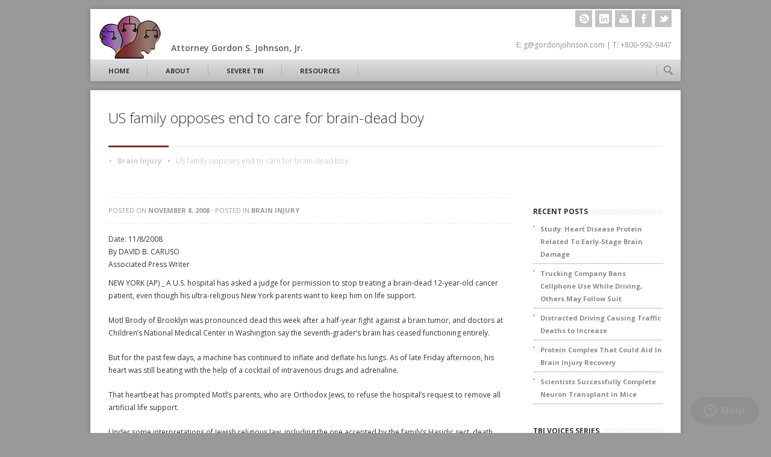

--- FILE ---
content_type: text/html; charset=UTF-8
request_url: https://tbilaw.com/blog/us-family-opposes-end-to-care-for-brain-dead-boy/
body_size: 17813
content:
<!DOCTYPE html>

<html xmlns="https://www.w3.org/1999/xhtml" lang="en-US">

<head>
	
	<meta http-equiv="Content-Type" content="text/html; charset=UTF-8" />
	<link rel="author" href="https://plus.google.com/+Tbilaw"/>
	
	<!--
	<title>
		   US family opposes end to care for brain-dead boy	</title>
	-->
	
	<meta name="viewport" content="width=device-width; initial-scale=1.0; maximum-scale=1.0; user-scalable=0;" />
	 <link rel="shortcut icon" href="https://tbilaw.com/wp-content/uploads/2013/03/favicon.ico" />	
	<link href='https://fonts.googleapis.com/css?family=Open+Sans:400,300,600,700' rel='stylesheet' type='text/css'>
	<link rel="stylesheet" href="https://tbilaw.com/wp-content/themes/jloseo/style.css" type="text/css" />
	<link rel="stylesheet" href="https://tbilaw.com/wp-content/themes/jloseo/framework/js/prettyPhoto/css/prettyPhoto.css" type="text/css" />
	<link rel="stylesheet" href="https://tbilaw.com/wp-content/themes/jloseo/framework/css/responsive.css" type="text/css" />
	
	<link rel="pingback" href="https://tbilaw.com/xmlrpc.php" />
	
	<meta name='robots' content='index, follow, max-image-preview:large, max-snippet:-1, max-video-preview:-1' />

	<!-- This site is optimized with the Yoast SEO plugin v26.6 - https://yoast.com/wordpress/plugins/seo/ -->
	<title>US family opposes end to care for brain-dead boy</title>
	<meta name="description" content="Date: 11/8/2008By DAVID B. CARUSOAssociated Press WriterNEW YORK (AP) _ A U.S. hospital has asked a judge for permission to stop treating a brain-dead" />
	<link rel="canonical" href="https://tbilaw.com/blog/us-family-opposes-end-to-care-for-brain-dead-boy/" />
	<meta property="og:locale" content="en_US" />
	<meta property="og:type" content="article" />
	<meta property="og:title" content="US family opposes end to care for brain-dead boy" />
	<meta property="og:description" content="Date: 11/8/2008By DAVID B. CARUSOAssociated Press WriterNEW YORK (AP) _ A U.S. hospital has asked a judge for permission to stop treating a brain-dead" />
	<meta property="og:url" content="https://tbilaw.com/blog/us-family-opposes-end-to-care-for-brain-dead-boy/" />
	<meta property="article:publisher" content="https://www.facebook.com/pages/Brain-Injury-Law-Group/168604673184127" />
	<meta property="article:published_time" content="2008-11-08T08:04:00+00:00" />
	<meta name="author" content="Gordon Johnson" />
	<meta name="twitter:card" content="summary_large_image" />
	<meta name="twitter:creator" content="@tbivoices" />
	<meta name="twitter:site" content="@tbivoices" />
	<meta name="twitter:label1" content="Written by" />
	<meta name="twitter:data1" content="Gordon Johnson" />
	<meta name="twitter:label2" content="Est. reading time" />
	<meta name="twitter:data2" content="4 minutes" />
	<script type="application/ld+json" class="yoast-schema-graph">{"@context":"https://schema.org","@graph":[{"@type":"Article","@id":"https://tbilaw.com/blog/us-family-opposes-end-to-care-for-brain-dead-boy/#article","isPartOf":{"@id":"https://tbilaw.com/blog/us-family-opposes-end-to-care-for-brain-dead-boy/"},"author":{"name":"Gordon Johnson","@id":"https://tbilaw.com/#/schema/person/9d1c434b5072d6791aba370121a77c97"},"headline":"US family opposes end to care for brain-dead boy","datePublished":"2008-11-08T08:04:00+00:00","mainEntityOfPage":{"@id":"https://tbilaw.com/blog/us-family-opposes-end-to-care-for-brain-dead-boy/"},"wordCount":799,"commentCount":1,"publisher":{"@id":"https://tbilaw.com/#organization"},"keywords":["right-to-die","artificial life support","brain death","brain functioning","jewish law and life support","life support","life support ethics","brain activity"],"articleSection":["Brain Injury"],"inLanguage":"en-US","potentialAction":[{"@type":"CommentAction","name":"Comment","target":["https://tbilaw.com/blog/us-family-opposes-end-to-care-for-brain-dead-boy/#respond"]}]},{"@type":"WebPage","@id":"https://tbilaw.com/blog/us-family-opposes-end-to-care-for-brain-dead-boy/","url":"https://tbilaw.com/blog/us-family-opposes-end-to-care-for-brain-dead-boy/","name":"US family opposes end to care for brain-dead boy","isPartOf":{"@id":"https://tbilaw.com/#website"},"datePublished":"2008-11-08T08:04:00+00:00","description":"Date: 11/8/2008By DAVID B. CARUSOAssociated Press WriterNEW YORK (AP) _ A U.S. hospital has asked a judge for permission to stop treating a brain-dead","inLanguage":"en-US","potentialAction":[{"@type":"ReadAction","target":["https://tbilaw.com/blog/us-family-opposes-end-to-care-for-brain-dead-boy/"]}]},{"@type":"WebSite","@id":"https://tbilaw.com/#website","url":"https://tbilaw.com/","name":"","description":"","publisher":{"@id":"https://tbilaw.com/#organization"},"potentialAction":[{"@type":"SearchAction","target":{"@type":"EntryPoint","urlTemplate":"https://tbilaw.com/?s={search_term_string}"},"query-input":{"@type":"PropertyValueSpecification","valueRequired":true,"valueName":"search_term_string"}}],"inLanguage":"en-US"},{"@type":"Organization","@id":"https://tbilaw.com/#organization","name":"The Brain Injury Law Group, SC - Attorney Gordon S. Johnson, Jr.","url":"https://tbilaw.com/","logo":{"@type":"ImageObject","inLanguage":"en-US","@id":"https://tbilaw.com/#/schema/logo/image/","url":"https://tbilaw.com/wp-content/uploads/2013/03/logo.md_1.png","contentUrl":"https://tbilaw.com/wp-content/uploads/2013/03/logo.md_1.png","width":104,"height":75,"caption":"The Brain Injury Law Group, SC - Attorney Gordon S. Johnson, Jr."},"image":{"@id":"https://tbilaw.com/#/schema/logo/image/"},"sameAs":["https://www.facebook.com/pages/Brain-Injury-Law-Group/168604673184127","https://x.com/tbivoices"]},{"@type":"Person","@id":"https://tbilaw.com/#/schema/person/9d1c434b5072d6791aba370121a77c97","name":"Gordon Johnson","image":{"@type":"ImageObject","inLanguage":"en-US","@id":"https://tbilaw.com/#/schema/person/image/","url":"https://tbilaw.com/wp-content/uploads/2013/05/GordonJayneInterview-150x150.jpg","contentUrl":"https://tbilaw.com/wp-content/uploads/2013/05/GordonJayneInterview-150x150.jpg","caption":"Gordon Johnson"},"description":"Attorney Gordon S. Johnson, Jr. Past Chair Traumatic Brain Injury Litigation Group, American Association of Justice g@gordonjohnson.com :: 800-992-9447","sameAs":["http://tbilaw.com","https://x.com/tbivoices"],"url":"https://tbilaw.com/author/lmoss/"}]}</script>
	<!-- / Yoast SEO plugin. -->


<link rel="alternate" type="application/rss+xml" title=" &raquo; Feed" href="https://tbilaw.com/feed/" />
<link rel="alternate" type="application/rss+xml" title=" &raquo; Comments Feed" href="https://tbilaw.com/comments/feed/" />
<link rel="alternate" type="application/rss+xml" title=" &raquo; US family opposes end to care for brain-dead boy Comments Feed" href="https://tbilaw.com/blog/us-family-opposes-end-to-care-for-brain-dead-boy/feed/" />
<link rel="alternate" title="oEmbed (JSON)" type="application/json+oembed" href="https://tbilaw.com/wp-json/oembed/1.0/embed?url=https%3A%2F%2Ftbilaw.com%2Fblog%2Fus-family-opposes-end-to-care-for-brain-dead-boy%2F" />
<link rel="alternate" title="oEmbed (XML)" type="text/xml+oembed" href="https://tbilaw.com/wp-json/oembed/1.0/embed?url=https%3A%2F%2Ftbilaw.com%2Fblog%2Fus-family-opposes-end-to-care-for-brain-dead-boy%2F&#038;format=xml" />
		<style>
			.lazyload,
			.lazyloading {
				max-width: 100%;
			}
		</style>
				<!-- This site uses the Google Analytics by MonsterInsights plugin v9.11.0 - Using Analytics tracking - https://www.monsterinsights.com/ -->
		<!-- Note: MonsterInsights is not currently configured on this site. The site owner needs to authenticate with Google Analytics in the MonsterInsights settings panel. -->
					<!-- No tracking code set -->
				<!-- / Google Analytics by MonsterInsights -->
		<style id='wp-img-auto-sizes-contain-inline-css' type='text/css'>
img:is([sizes=auto i],[sizes^="auto," i]){contain-intrinsic-size:3000px 1500px}
/*# sourceURL=wp-img-auto-sizes-contain-inline-css */
</style>
<style id='wp-emoji-styles-inline-css' type='text/css'>

	img.wp-smiley, img.emoji {
		display: inline !important;
		border: none !important;
		box-shadow: none !important;
		height: 1em !important;
		width: 1em !important;
		margin: 0 0.07em !important;
		vertical-align: -0.1em !important;
		background: none !important;
		padding: 0 !important;
	}
/*# sourceURL=wp-emoji-styles-inline-css */
</style>
<style id='wp-block-library-inline-css' type='text/css'>
:root{--wp-block-synced-color:#7a00df;--wp-block-synced-color--rgb:122,0,223;--wp-bound-block-color:var(--wp-block-synced-color);--wp-editor-canvas-background:#ddd;--wp-admin-theme-color:#007cba;--wp-admin-theme-color--rgb:0,124,186;--wp-admin-theme-color-darker-10:#006ba1;--wp-admin-theme-color-darker-10--rgb:0,107,160.5;--wp-admin-theme-color-darker-20:#005a87;--wp-admin-theme-color-darker-20--rgb:0,90,135;--wp-admin-border-width-focus:2px}@media (min-resolution:192dpi){:root{--wp-admin-border-width-focus:1.5px}}.wp-element-button{cursor:pointer}:root .has-very-light-gray-background-color{background-color:#eee}:root .has-very-dark-gray-background-color{background-color:#313131}:root .has-very-light-gray-color{color:#eee}:root .has-very-dark-gray-color{color:#313131}:root .has-vivid-green-cyan-to-vivid-cyan-blue-gradient-background{background:linear-gradient(135deg,#00d084,#0693e3)}:root .has-purple-crush-gradient-background{background:linear-gradient(135deg,#34e2e4,#4721fb 50%,#ab1dfe)}:root .has-hazy-dawn-gradient-background{background:linear-gradient(135deg,#faaca8,#dad0ec)}:root .has-subdued-olive-gradient-background{background:linear-gradient(135deg,#fafae1,#67a671)}:root .has-atomic-cream-gradient-background{background:linear-gradient(135deg,#fdd79a,#004a59)}:root .has-nightshade-gradient-background{background:linear-gradient(135deg,#330968,#31cdcf)}:root .has-midnight-gradient-background{background:linear-gradient(135deg,#020381,#2874fc)}:root{--wp--preset--font-size--normal:16px;--wp--preset--font-size--huge:42px}.has-regular-font-size{font-size:1em}.has-larger-font-size{font-size:2.625em}.has-normal-font-size{font-size:var(--wp--preset--font-size--normal)}.has-huge-font-size{font-size:var(--wp--preset--font-size--huge)}.has-text-align-center{text-align:center}.has-text-align-left{text-align:left}.has-text-align-right{text-align:right}.has-fit-text{white-space:nowrap!important}#end-resizable-editor-section{display:none}.aligncenter{clear:both}.items-justified-left{justify-content:flex-start}.items-justified-center{justify-content:center}.items-justified-right{justify-content:flex-end}.items-justified-space-between{justify-content:space-between}.screen-reader-text{border:0;clip-path:inset(50%);height:1px;margin:-1px;overflow:hidden;padding:0;position:absolute;width:1px;word-wrap:normal!important}.screen-reader-text:focus{background-color:#ddd;clip-path:none;color:#444;display:block;font-size:1em;height:auto;left:5px;line-height:normal;padding:15px 23px 14px;text-decoration:none;top:5px;width:auto;z-index:100000}html :where(.has-border-color){border-style:solid}html :where([style*=border-top-color]){border-top-style:solid}html :where([style*=border-right-color]){border-right-style:solid}html :where([style*=border-bottom-color]){border-bottom-style:solid}html :where([style*=border-left-color]){border-left-style:solid}html :where([style*=border-width]){border-style:solid}html :where([style*=border-top-width]){border-top-style:solid}html :where([style*=border-right-width]){border-right-style:solid}html :where([style*=border-bottom-width]){border-bottom-style:solid}html :where([style*=border-left-width]){border-left-style:solid}html :where(img[class*=wp-image-]){height:auto;max-width:100%}:where(figure){margin:0 0 1em}html :where(.is-position-sticky){--wp-admin--admin-bar--position-offset:var(--wp-admin--admin-bar--height,0px)}@media screen and (max-width:600px){html :where(.is-position-sticky){--wp-admin--admin-bar--position-offset:0px}}
/*wp_block_styles_on_demand_placeholder:696ec65cb5972*/
/*# sourceURL=wp-block-library-inline-css */
</style>
<style id='classic-theme-styles-inline-css' type='text/css'>
/*! This file is auto-generated */
.wp-block-button__link{color:#fff;background-color:#32373c;border-radius:9999px;box-shadow:none;text-decoration:none;padding:calc(.667em + 2px) calc(1.333em + 2px);font-size:1.125em}.wp-block-file__button{background:#32373c;color:#fff;text-decoration:none}
/*# sourceURL=/wp-includes/css/classic-themes.min.css */
</style>
<link rel='stylesheet' id='mpp_gutenberg-css' href='https://tbilaw.com/wp-content/plugins/metronet-profile-picture/dist/blocks.style.build.css?ver=2.6.3' type='text/css' media='all' />
<link rel='stylesheet' id='page-list-style-css' href='https://tbilaw.com/wp-content/plugins/page-list/css/page-list.css?ver=5.9' type='text/css' media='all' />
<link rel='stylesheet' id='orgseries-default-css-css' href='https://tbilaw.com/wp-content/plugins/organize-series/orgSeries.css?ver=9a5404e43657f81ad559240b593b6a98' type='text/css' media='all' />
<link rel='stylesheet' id='pps-post-list-box-frontend-css' href='https://tbilaw.com/wp-content/plugins/organize-series/addons/post-list-box/classes/../assets/css/post-list-box-frontend.css?ver=2.17.0' type='text/css' media='all' />
<link rel='stylesheet' id='pps-series-post-details-frontend-css' href='https://tbilaw.com/wp-content/plugins/organize-series/addons/post-details/assets/css/series-post-details-frontend.css?ver=2.17.0' type='text/css' media='all' />
<link rel='stylesheet' id='pps-series-post-navigation-frontend-css' href='https://tbilaw.com/wp-content/plugins/organize-series/addons/post-navigation/includes/../assets/css/post-navigation-frontend.css?ver=2.17.0' type='text/css' media='all' />
<link rel='stylesheet' id='dashicons-css' href='https://tbilaw.com/wp-includes/css/dashicons.min.css?ver=9a5404e43657f81ad559240b593b6a98' type='text/css' media='all' />
<script type="text/javascript" src="https://tbilaw.com/wp-content/plugins/enable-jquery-migrate-helper/js/jquery/jquery-1.12.4-wp.js?ver=1.12.4-wp" id="jquery-core-js"></script>
<script type="text/javascript" src="https://tbilaw.com/wp-content/plugins/enable-jquery-migrate-helper/js/jquery-migrate/jquery-migrate-1.4.1-wp.js?ver=1.4.1-wp" id="jquery-migrate-js"></script>
<script type="text/javascript" src="https://tbilaw.com/wp-content/plugins/dw-shortcodes-bootstrap/assets/js/bootstrap.js?ver=9a5404e43657f81ad559240b593b6a98" id="dws_bootstrap-js"></script>
<script type="text/javascript" src="https://tbilaw.com/wp-content/themes/jloseo/framework/js/jquery.easing.js?ver=1.3" id="easing-js"></script>
<script type="text/javascript" src="https://tbilaw.com/wp-content/themes/jloseo/framework/js/selectivizr.js?ver=1.0.2" id="selectivizr-js"></script>
<script type="text/javascript" src="https://tbilaw.com/wp-content/themes/jloseo/framework/js/modernizr.js?ver=2.5.3" id="modernizr-js"></script>
<link rel="https://api.w.org/" href="https://tbilaw.com/wp-json/" /><link rel="alternate" title="JSON" type="application/json" href="https://tbilaw.com/wp-json/wp/v2/posts/89" /><link rel="EditURI" type="application/rsd+xml" title="RSD" href="https://tbilaw.com/xmlrpc.php?rsd" />
<link rel='shortlink' href='https://tbilaw.com/?p=89' />

        <script type="text/javascript">
            var jQueryMigrateHelperHasSentDowngrade = false;

			window.onerror = function( msg, url, line, col, error ) {
				// Break out early, do not processing if a downgrade reqeust was already sent.
				if ( jQueryMigrateHelperHasSentDowngrade ) {
					return true;
                }

				var xhr = new XMLHttpRequest();
				var nonce = '697b0c29e7';
				var jQueryFunctions = [
					'andSelf',
					'browser',
					'live',
					'boxModel',
					'support.boxModel',
					'size',
					'swap',
					'clean',
					'sub',
                ];
				var match_pattern = /\)\.(.+?) is not a function/;
                var erroredFunction = msg.match( match_pattern );

                // If there was no matching functions, do not try to downgrade.
                if ( null === erroredFunction || typeof erroredFunction !== 'object' || typeof erroredFunction[1] === "undefined" || -1 === jQueryFunctions.indexOf( erroredFunction[1] ) ) {
                    return true;
                }

                // Set that we've now attempted a downgrade request.
                jQueryMigrateHelperHasSentDowngrade = true;

				xhr.open( 'POST', 'https://tbilaw.com/wp-admin/admin-ajax.php' );
				xhr.setRequestHeader( 'Content-Type', 'application/x-www-form-urlencoded' );
				xhr.onload = function () {
					var response,
                        reload = false;

					if ( 200 === xhr.status ) {
                        try {
                        	response = JSON.parse( xhr.response );

                        	reload = response.data.reload;
                        } catch ( e ) {
                        	reload = false;
                        }
                    }

					// Automatically reload the page if a deprecation caused an automatic downgrade, ensure visitors get the best possible experience.
					if ( reload ) {
						location.reload();
                    }
				};

				xhr.send( encodeURI( 'action=jquery-migrate-downgrade-version&_wpnonce=' + nonce ) );

				// Suppress error alerts in older browsers
				return true;
			}
        </script>

				<script>
			document.documentElement.className = document.documentElement.className.replace('no-js', 'js');
		</script>
				<style>
			.no-js img.lazyload {
				display: none;
			}

			figure.wp-block-image img.lazyloading {
				min-width: 150px;
			}

			.lazyload,
			.lazyloading {
				--smush-placeholder-width: 100px;
				--smush-placeholder-aspect-ratio: 1/1;
				width: var(--smush-image-width, var(--smush-placeholder-width)) !important;
				aspect-ratio: var(--smush-image-aspect-ratio, var(--smush-placeholder-aspect-ratio)) !important;
			}

						.lazyload, .lazyloading {
				opacity: 0;
			}

			.lazyloaded {
				opacity: 1;
				transition: opacity 400ms;
				transition-delay: 0ms;
			}

					</style>
		
<!-- Dynamic Widgets by QURL loaded - http://www.dynamic-widgets.com //-->
	
		
<style>
	/* Custom Colors */
	a:hover{ color:#7A2D2E; }
	.highlight { color:#7A2D2E; }
	::-moz-selection { background: #7A2D2E; color: #fff; text-shadow: none; }
	::selection { background: #7A2D2E; color: #fff; text-shadow: none; }
	#nav ul li.current-menu-item a, 
	#nav ul li.current-page-ancestor a,
	#nav ul li.current-menu-ancestor a{ background: #7A2D2E; color:#ffffff; }
	#nav ul li.current-menu-item ul li a:hover, 
	#nav ul li.current-page-ancestor ul li a:hover,
	#nav ul li.current-menu-ancestor ul li a:hover{ color:#7A2D2E !important; }
	#nav ul.sub-menu li a{ color:#666666 !important; background: #ffffff; }
	#nav ul.sub-menu li a:hover, #nav ul.sub-menu li.current-menu-item a{ color:#7A2D2E !important; }
	#nav ul.sub-menu li.current-menu-item ul li a{ color:#666666 !important; }
	#nav ul.sub-menu li.current-menu-item ul li a:hover{ color:#7A2D2E !important; }
	#breadcrumb a:hover{ color:#7A2D2E; }
	#latestposts .entry a.readmore:hover{ background: #7A2D2E;}
	#latestwork .entry:hover h4 a{ background: #7A2D2E; color:#ffffff; }
	#latestwork .entry:hover .work-description span{ border-color: #5b2222 white white white; }
	.post-entry .meta a:hover{ color:#7A2D2E; }
	.post-entry .post-thumb img{ border-bottom:5px solid #7A2D2E; }
	.post-entry a.readmore{ color:#7A2D2E; }
	.navigation a:hover{ color:#7A2D2E; }
	#pagination span.currentpage{ background: #ffffff; color:#7A2D2E; border:1px solid #7A2D2E; }
	a#cancel-comment-reply-link{ color:#7A2D2E; }
	#filters li a:hover, #filters li a.active{ background:#7A2D2E; color:#ffffff; }
	.work-item:hover{ background: #7A2D2E; color:#ffffff; }
	.work-item:hover .work-description span{ border-color: #5b2222 white white white; }
	#sidebar .widget_tag_cloud a:hover{ color:#ffffff; background: #7A2D2E; border-color:#7A2D2E; }
	#sidebar .widget_nav_menu li.current-menu-item a{ color:#7A2D2E !important; }
	#sidebar a:hover{ color:#7A2D2E; }
	.gallery a:hover img, a:hover img.size-medium, a:hover img.size-thumbnail{ border:1px solid #7A2D2E !important; }
	#footer .widget_tag_cloud a:hover{ background: #7A2D2E; color:#ffffff; }
	#footer #flickr_tab a:hover{ background: #7A2D2E; }
	.flex-control-nav a.flex-active {background:#7A2D2E; cursor: default;}
	#home-slider .flex-direction-nav .flex-next:hover, #home-slider .flex-direction-nav .flex-prev:hover{ background-color:#7A2D2E; }
	#home-slider .flex-direction-nav li .flex-next:hover span{ border-color: #5b2222 transparent transparent transparent; }
	#home-slider .flex-direction-nav li .flex-prev:hover span{ border-color: transparent #5b2222 transparent transparent; }
	#work-slider .flex-direction-nav .flex-next:hover, #work-slider .flex-direction-nav .flex-prev:hover{ background-color:#7A2D2E; }
	.plan.featured h3{ font-size:16px; color:#7A2D2E; }
	.plan.featured .price{ color:#7A2D2E; }
	.plan.featured .signup .button span{ border-color: #fbfbfb #fbfbfb #fbfbfb #5b2222; }
	.accordion .title.active a{ color:#7A2D2E !important; background-color: #ffffff; }
	.toggle .title:hover{ color:#7A2D2E; background-color: #f8f8f8; }
	.toggle .title.active{ color:#7A2D2E; background-color: #ffffff; }
	ul.tabNavigation li a.active{ background-color: #ffffff; color:#7A2D2E; border-bottom:1px solid #ffffff; border-top:1px solid #7A2D2E; }
	ul.tabNavigation li a:hover { color:#7A2D2E; }
	.inpageslider .flex-direction-nav .flex-next:hover, .inpageslider .flex-direction-nav .flex-prev:hover{ background-color:#7A2D2E; }
	.button{ background: #7A2D2E; color:#ffffff; }
	.button span{ border-color: #ffffff #ffffff #ffffff #5b2222; }
	.button.light:hover{ background-color:#7A2D2E; color:#ffffff; }
	.button.light:hover span{ border-color: #ffffff #ffffff #ffffff #5b2222; }
	.button.dark:hover{ background-color: #7A2D2E; color:#ffffff; }
	.button.dark:hover span{ border-color: #ffffff #ffffff #ffffff #5b2222; }
	.hr4 .seperator{ background: #7A2D2E; }
	.logotitle { float:right; margin-left:15px; }
	
	@media only screen and (max-width: 767px) {
		#nav{
			background: #7A2D2E;
		}
	
		#nav .select-menu { 
			background: #7A2D2E;
			color:#ffffff;
			border: 1px solid rgba(255, 255, 255, 0.3);
   		}
		#sharehorizontal, #logo img { display:none; }
		html body #logo { margin-top: 0 !important; }
		#logo h4 { margin-bottom: 35px !important; }
		.logotitle { float:none; margin:0; }
	}
	
		
	
	    			        					body{
    						background-image: url();
    						background-repeat: no-repeat;
    						background-position: center center;
    						background-attachment: fixed;
	    					-webkit-background-size: cover;
	    					-moz-background-size: cover;
	    					-o-background-size: cover;
	    					background-size: cover;
    					}
				  
		 
	
	</style>

<script type="text/javascript" src="//platform-api.sharethis.com/js/sharethis.js#property=59bf289bb37b6400110743fa&product=inline-share-buttons"></script>

</head>

<body class="wp-singular post-template-default single single-post postid-89 single-format-standard wp-theme-jloseo">
		
	<div id="headerwrap">
		<div id="header" class="clearfix">
			
			<div class="container">
			
				<div id="logo"><a href="https://tbilaw.com/">
						            		<img data-src="https://tbilaw.com/wp-content/uploads/2013/03/logo.md_1.png" alt="Crashing Minds / Concussion Brain Injury Logo" src="[data-uri]" class="lazyload" style="--smush-placeholder-width: 104px; --smush-placeholder-aspect-ratio: 104/75;" />
	            					</a>
                <div class="logotitle">
                	&nbsp;
                    <h2 style="margin:0;">&nbsp;</h2>
		    <h4 style="margin:0;">Attorney Gordon S. Johnson, Jr.</h4>
                </div>
                </div>
				
				<div id="social" class="clearfix">
					<ul>
													<li class="twitter"><a href="https://twitter.com/tbivoices" target="_blank" title="Twitter">
								<span>Twitter</span>
							</a></li>
																			<li class="facebook"><a href="https://www.facebook.com/BrainInjuryLawGroup/" target="_blank" title="Facebook">
								<span>Facebook</span>
							</a></li>
																																					<li class="youtube"><a href="https://www.youtube.com/user/TBIVoices" target="_blank" title="YouTube">
								<span>YouTube</span>
							</a></li>
																									<li class="linkedin"><a href="https://www.linkedin.com/company/johnson-law-office-brain-injury-law-group" target="_blank" title="LinkedIn">
								<span>LinkedIn</span>
							</a></li>
																			<li class="rss">
								<a href="/feed" target="_blank" title="RSS"><span>RSS</span></a>
							</li>
					</ul>
				</div>
				
				<div id="callus">
					
												E: g@gordonjohnson.com | T: +800-992-9447										
				</div>
				
				<div id="nav" class="clearfix">
					<div class="menu-main-menu-2013-container"><ul id="menu-main-menu-2013" class="menu"><li id="menu-item-7898" class="menu-item menu-item-type-custom menu-item-object-custom menu-item-7898"><a href="/">Home</a></li>
<li id="menu-item-7957" class="menu-item menu-item-type-custom menu-item-object-custom menu-item-7957"><a target="_blank" href="http://gordonjohnson.com">About</a></li>
<li id="menu-item-7897" class="menu-item menu-item-type-custom menu-item-object-custom menu-item-has-children menu-item-7897"><a href="#">Severe TBI</a>
<ul class="sub-menu">
	<li id="menu-item-7953" class="menu-item menu-item-type-post_type menu-item-object-page menu-item-has-children menu-item-7953"><a href="https://tbilaw.com/brain-injury-coma-what-now.html">Brain Injury Coma? What Do You Do When a Loved One is in a Coma</a>
	<ul class="sub-menu">
		<li id="menu-item-7954" class="menu-item menu-item-type-post_type menu-item-object-page menu-item-7954"><a href="https://tbilaw.com/primer-severe-brain-injury-coma.html">Primer on Severe TBI</a></li>
		<li id="menu-item-7952" class="menu-item menu-item-type-post_type menu-item-object-page menu-item-7952"><a href="https://tbilaw.com/brain-bleeds.html">Brain Bleeds</a></li>
		<li id="menu-item-7951" class="menu-item menu-item-type-post_type menu-item-object-page menu-item-7951"><a href="https://tbilaw.com/brain-swelling.html">Brain Swelling</a></li>
		<li id="menu-item-7948" class="menu-item menu-item-type-post_type menu-item-object-page menu-item-7948"><a href="https://tbilaw.com/craniotomy.html">Craniotomy and Craniectomy</a></li>
		<li id="menu-item-7949" class="menu-item menu-item-type-post_type menu-item-object-page menu-item-7949"><a href="https://tbilaw.com/brain-stem-injury.html">Brain Stem Injury After Trauma</a></li>
	</ul>
</li>
	<li id="menu-item-7955" class="menu-item menu-item-type-post_type menu-item-object-page menu-item-7955"><a href="https://tbilaw.com/prognosis-after-severe-brain-injury.html">Prognosis After TBI</a></li>
	<li id="menu-item-7956" class="menu-item menu-item-type-post_type menu-item-object-page menu-item-7956"><a href="https://tbilaw.com/why-brain-injury-attorney.html">Why Brain Injury Attorney After a Severe TBI?</a></li>
</ul>
</li>
<li id="menu-item-7896" class="menu-item menu-item-type-custom menu-item-object-custom menu-item-has-children menu-item-7896"><a href="#">Resources</a>
<ul class="sub-menu">
	<li id="menu-item-7894" class="menu-item menu-item-type-taxonomy menu-item-object-category current-post-ancestor current-menu-parent current-post-parent menu-item-7894"><a href="https://tbilaw.com/blog/">Brain Injury Blog</a></li>
	<li id="menu-item-7895" class="menu-item menu-item-type-taxonomy menu-item-object-category menu-item-7895"><a href="https://tbilaw.com/tbivoices/">TBI Voices Blog</a></li>
	<li id="menu-item-250" class="menu-item menu-item-type-post_type menu-item-object-page menu-item-250"><a href="https://tbilaw.com/brain-injury-resources.html">Brain Injury Resources from the Internet</a></li>
	<li id="menu-item-22" class="menu-item menu-item-type-custom menu-item-object-custom menu-item-22"><a href="http://www.concussionhelp.com/">Concussion Help</a></li>
	<li id="menu-item-6117" class="menu-item menu-item-type-post_type menu-item-object-page menu-item-6117"><a href="https://tbilaw.com/neuropsychology.html">Neuropsychology – Study the Brain and its Functions</a></li>
</ul>
</li>
</ul></div>					<form method="get" class="searchform" action="https://tbilaw.com/">
	<fieldset>
		<input type="text" name="s" id="s" value="" />
	</fieldset>
</form>					<div class="clear"></div>
				</div>
			
			</div>
		</div>
	</div>
		
		
	<div id="wrap" class="container">

<div id="page" class="border-top clearfix">

	<div id="subtitle">
		
		<h1>US family opposes end to care for brain-dead boy</h1>
		
		<div id="breadcrumb"><a href="https://tbilaw.com"></a><a href="https://tbilaw.com/blog/" rel="category tag">Brain Injury</a><span class="witharrow">US family opposes end to care for brain-dead boy</span></div>
		
		<div class="hr4"><span class="seperator"></span><span class="lightborder"></span></div>
	
	</div>

	<div id="content-part">
	<div id="sharehorizontal">
	<span class='st_facebook_hcount' displayText='Facebook'></span>
	<span class='st_twitter_hcount' displayText='Tweet'></span>
	<span class='st_googleplus_hcount' displayText='Google +'></span>
	<span class='st_linkedin_hcount' displayText='LinkedIn'></span>
	<span class='st_email_hcount' displayText='Email'></span>
	<span class='st_sharethis_hcount' displayText='ShareThis'></span><br />&nbsp;
	</div>
	
		<div class="single-post post-89 post type-post status-publish format-standard hentry category-blog tag-right-to-die tag-artificial-life-support tag-brain-death tag-brain-functioning tag-jewish-law-and-life-support tag-life-support tag-life-support-ethics tag-brain-activity" id="post-89">
			
			<div class="post-entry singlepost">
		
				<div class="post-thumb">
											<div class="dotted"></div>
									</div>
				
				<div class="meta">

					Posted on <strong>November 8, 2008</strong> · Posted in <a href="https://tbilaw.com/blog/" rel="category tag">Brain Injury</a>				</div>
	
				<div class="entry">
					<p>Date: 11/8/2008</p>
<p>By DAVID B. CARUSO<br />Associated Press Writer</p>
<p>NEW YORK (AP) _ A U.S. hospital has asked a judge for permission to stop treating a brain-dead 12-year-old cancer patient, even though his ultra-religious New York parents want to keep him on life support.</p>
<p>Motl Brody of Brooklyn was pronounced dead this week after a half-year fight against a brain tumor, and doctors at Children&#8217;s National Medical Center in Washington say the seventh-grader&#8217;s brain has ceased functioning entirely.</p>
<p>But for the past few days, a machine has continued to inflate and deflate his lungs. As of late Friday afternoon, his heart was still beating with the help of a cocktail of intravenous drugs and adrenaline.</p>
<p>That heartbeat has prompted Motl&#8217;s parents, who are Orthodox Jews, to refuse the hospital&#8217;s request to remove all artificial life support.</p>
<p>Under some interpretations of Jewish religious law, including the one accepted by the family&#8217;s Hasidic sect, death occurs only when the heart and lungs stop functioning.</p>
<p>That means Motl &#8220;is alive, and his family has a religious obligation to secure all necessary and appropriate medical treatment to keep him alive,&#8221; the family&#8217;s attorney wrote in a court filing this week.</p>
<p>The family has asked the hospital to leave the breathing machine on and keep administering drugs until the boy&#8217;s heart and lungs no longer respond.</p>
<p>Disagreements between families and medical providers over when to end care for terminally ill patients are common, experts say, but this case wound up in court with unusual speed.</p>
<p>Unlike Terri Schiavo or Karen Ann Quinlan, who became the subjects of right-to-die battles when they suffered brain damage and became unconscious, Motl&#8217;s condition has deteriorated beyond a persistent vegetative state, his physicians say. His brain has died entirely, according to an affidavit filed by one of his doctors.</p>
<p>His eyes are fixed and dilated. His body neither moves nor responds to stimulation. His brain stem shows no electrical function, and his brain tissue has begun to decompose.</p>
<p>&#8220;This is death at its simplest,&#8221; the hospital&#8217;s lawyers wrote in a court filing.</p>
<p>The hospital said it would help the family move what it called the boy&#8217;s &#8220;earthly remains&#8221; to another medical facility, but has found none willing to accept a brain-dead child.</p>
<p>The dispute wound up in court Sunday, when the family asked a federal judge to block the hospital from doing any further tests for brain activity.</p>
<p>The hospital responded by asking a District of Columbia Superior Court judge for permission to discontinue treatment.</p>
<p>Jeffrey I. Zuckerman, the attorney for Motl&#8217;s parents, says they have been &#8220;utterly shattered&#8221; by the hospital&#8217;s actions.</p>
<p>He stressed that the family&#8217;s demand for continued life support was based on their obligations under religious law, not an unrealistic hope that their boy will recover.</p>
<p>&#8220;You can always hope for a miracle, but if you are asking if they are in denial about their child&#8217;s medical condition, no, they are not,&#8221; Zuckerman said.</p>
<p>A hearing was scheduled for Monday, but Children&#8217;s National Medical Center said it would ask for a postponement until Wednesday.</p>
<p>&#8220;We respect the family&#8217;s beliefs, and have tried since the patient&#8217;s arrival in June to work closely with them in a spirit of mutual respect,&#8221; the hospital said in a written statement.</p>
<p>It added, however, that attempts to discuss end-of-life issues with the family had been complicated.</p>
<p>Motl&#8217;s mother and father, Eluzer and Miriam Brody, haven&#8217;t been to the hospital since July. The medical center says its requests to speak directly with them have been rebuffed, and in recent days, hospital employees &#8220;have been inundated with harassing and threatening calls&#8221; regarding the case.</p>
<p>A substantial delay in resolving the disagreement may render it moot. The hospital suggested in legal filings that the boy&#8217;s remaining body functions will cease within weeks, if not days.</p>
<p>Dr. Edward Reichman, an associate professor of medicine at Albert Einstein Medical College in New York, said the question of how to accommodate religious beliefs regarding brain death comes up occasionally in New York, where there is a large population of Orthodox Jews.</p>
<p>While there is intense debate over whether to accept brain death as the spiritual end of life, hospitals usually find a way to work through it, he said.</p>
<p>&#8220;More often than not, the medical team &#8230; will accept the wishes of the family, especially if cardiac death is anticipated in a short window of time,&#8221; he said.</p>
<p>Arthur Caplan, a professor of bioethics at the University of Pennsylvania, said physicians aren&#8217;t obligated to provide care that can&#8217;t possibly be medically helpful.</p>
<p>&#8220;Doctors are well within their rights to say, &#8216;We are stopping,'&#8221; he said. &#8220;I don&#8217;t think medicine can become subservient to religious, spiritual or mystical hopes and beliefs concerning how to manage death.&#8221;</p>
<p>Copyright 2008 The Associated Press.</p>

									</div>
				
				<div class="meta-tags">
									</div>
				
                
				<div id="author-info" class="clearfix">
				    <div class="author-image">
				    	<a href="https://tbilaw.com/author/lmoss/"><img width="80" height="80" data-src="https://tbilaw.com/wp-content/uploads/2013/05/GordonJayneInterview-150x150.jpg" class="avatar avatar-80 photo lazyload" alt="" decoding="async" data-srcset="https://tbilaw.com/wp-content/uploads/2013/05/GordonJayneInterview-150x150.jpg 150w, https://tbilaw.com/wp-content/uploads/2013/05/GordonJayneInterview-300x300.jpg 300w, https://tbilaw.com/wp-content/uploads/2013/05/GordonJayneInterview.jpg 392w" data-sizes="(max-width: 80px) 100vw, 80px" src="[data-uri]" style="--smush-placeholder-width: 80px; --smush-placeholder-aspect-ratio: 80/80;" /></a>
				    </div>   
				    <div class="author-bio">
				        <h4>About the Author</h4>
				        <strong>Attorney Gordon S. Johnson, Jr.</strong><br>
Past Chair Traumatic Brain Injury Litigation  Group, American Association of Justice<br>
<a href="mailto:g@gordonjohnson.com">g@gordonjohnson.com</a> :: 800-992-9447				    </div>
			    </div>	
				
				<div class="entry-footer"></div>

			</div>
			
				
			
		</div>

	
	
	<h2 id="comments">1 Comment</h2>

	<!--<div class="navigation">
		<div class="next-posts"></div>
		<div class="prev-posts"></div>
	</div>-->

	<ol class="comment-list clearfix">
		 
   <li class="comment even thread-even depth-1" id="li-comment-21">
   <div class="comment-entry clearfix"> 
   		
   		<div class="avatar"><img alt='' data-src='https://secure.gravatar.com/avatar/7afe331ed18d7224b694992c6bea1ba99cfddae2f3395f423b8ee3843219b397?s=34&#038;d=%3Cpath_to_url%3E&#038;r=g' data-srcset='https://secure.gravatar.com/avatar/7afe331ed18d7224b694992c6bea1ba99cfddae2f3395f423b8ee3843219b397?s=68&#038;d=%3Cpath_to_url%3E&#038;r=g 2x' class='avatar avatar-34 photo lazyload' height='34' width='34' decoding='async' src='[data-uri]' style='--smush-placeholder-width: 34px; --smush-placeholder-aspect-ratio: 34/34;' /></div>
         
         <div class="comment-text">
         
			 <div class="author">
			 	<span><a href="http://www.blogger.com/profile/14596734924443771014" class="url" rel="ugc external nofollow">V.S. Shivan</a></span>
			 	<div class="date">
			 	February 14, 2010 at 11:29 am</a>			   	· <a rel="nofollow" class="comment-reply-link" href="#comment-21" data-commentid="21" data-postid="89" data-belowelement="comment-21" data-respondelement="respond" data-replyto="Reply to V.S. Shivan" aria-label="Reply to V.S. Shivan">Reply</a>  </div>  
			 </div>
			 
			 <div class="text"><p><a rel="nofollow" href="http://www.sssbpo.com" rel="nofollow">thanks for the medical information</a><br /><a rel="nofollow" href="http://www.sssbpo.com" rel="nofollow">Quality Medical Transcription and Medical Billing Services</a></p>
</div>
			 
			 
			 	      	
      	</div>
      
   </div>
</li><!-- #comment-## -->
	</ol>

	<div class="navigation">
		<div class="next-posts"></div>
		<div class="prev-posts"></div>
	</div>
	
	<div class="hr"></div>
	
 



<div id="response">

		<div id="respond" class="comment-respond">
		<h3 id="reply-title" class="comment-reply-title">Leave a Reply <small><a rel="nofollow" id="cancel-comment-reply-link" href="/blog/us-family-opposes-end-to-care-for-brain-dead-boy/#respond" style="display:none;">Cancel reply</a></small></h3><form action="https://tbilaw.com/wp-comments-post.php" method="post" id="commentform" class="comment-form"><p class="comment-notes"><span id="email-notes">Your email address will not be published.</span> <span class="required-field-message">Required fields are marked <span class="required">*</span></span></p><p class="comment-form-comment"><label for="comment">Comment <span class="required">*</span></label> <textarea id="comment" name="comment" cols="45" rows="8" maxlength="65525" required="required"></textarea></p><p class="comment-form-author"><label for="author">Name <span class="required">*</span></label> <input id="author" name="author" type="text" value="" size="30" maxlength="245" autocomplete="name" required="required" /></p>
<p class="comment-form-email"><label for="email">Email <span class="required">*</span></label> <input id="email" name="email" type="text" value="" size="30" maxlength="100" aria-describedby="email-notes" autocomplete="email" required="required" /></p>
<p class="comment-form-url"><label for="url">Website</label> <input id="url" name="url" type="text" value="" size="30" maxlength="200" autocomplete="url" /></p>
<p class="form-submit"><input name="submit" type="submit" id="submit" class="submit" value="Post Comment" /> <input type='hidden' name='comment_post_ID' value='89' id='comment_post_ID' />
<input type='hidden' name='comment_parent' id='comment_parent' value='0' />
</p><p style="display: none;"><input type="hidden" id="akismet_comment_nonce" name="akismet_comment_nonce" value="3314b15bb1" /></p><p style="display: none !important;" class="akismet-fields-container" data-prefix="ak_"><label>&#916;<textarea name="ak_hp_textarea" cols="45" rows="8" maxlength="100"></textarea></label><input type="hidden" id="ak_js_1" name="ak_js" value="196"/><script>document.getElementById( "ak_js_1" ).setAttribute( "value", ( new Date() ).getTime() );</script></p></form>	</div><!-- #respond -->
	<p class="akismet_comment_form_privacy_notice">This site uses Akismet to reduce spam. <a href="https://akismet.com/privacy/" target="_blank" rel="nofollow noopener">Learn how your comment data is processed.</a></p>	
</div>


		
	</div>
	
	<div id="sidebar" class="sidebar-right">
		<div id="text-15" class="widget widget_text">			<div class="textwidget"><div id="fb-root"></div>
<p><script>(function(d, s, id) {
  var js, fjs = d.getElementsByTagName(s)[0];
  if (d.getElementById(id)) return;
  js = d.createElement(s); js.id = id;
  js.src = "//connect.facebook.net/en_US/sdk.js#xfbml=1&version=v2.8&appId=297988175946";
  fjs.parentNode.insertBefore(js, fjs);
}(document, 'script', 'facebook-jssdk'));</script></p>
<div class="fb-page" data-href="https://www.facebook.com/BrainInjuryLawGroup/" data-small-header="false" data-adapt-container-width="true" data-hide-cover="false" data-show-facepile="true"></div>
</div>
		</div>
		<div id="recent-posts-3" class="widget widget_recent_entries">
		<h2><span>Recent Posts</span></h2>
		<ul>
											<li>
					<a href="https://tbilaw.com/blog/study-heart-disease-protein-related-early-stage-brain-damage/">Study: Heart Disease Protein Related To Early-Stage Brain Damage</a>
									</li>
											<li>
					<a href="https://tbilaw.com/blog/trucking-company-bans-cellphone-use-driving-others-may-follow-suit/">Trucking Company Bans Cellphone Use While Driving, Others May Follow Suit</a>
									</li>
											<li>
					<a href="https://tbilaw.com/blog/distracted-driving-causing-traffic-deaths-increase/">Distracted Driving Causing Traffic Deaths to Increase</a>
									</li>
											<li>
					<a href="https://tbilaw.com/blog/protein-complex-brain-injury-recovery/">Protein Complex That Could Aid In Brain Injury Recovery</a>
									</li>
											<li>
					<a href="https://tbilaw.com/blog/scientists-successfully-complete-neuron-transplant-brain-damaged-mice/">Scientists Successfully Complete Neuron Transplant in Mice</a>
									</li>
					</ul>

		</div><div id="seriestoc-2" class="widget widget_seriestoc"><h2><span>TBI Voices Series</span></h2><select name='orgseries_dropdown' id='orgseries_dropdown' class='postform' >
	<option value='0' selected='selected'>Select Series</option>
	<option class="level-0" value="lori">Lori</option>
	<option class="level-0" value="doug">Doug</option>
	<option class="level-0" value="elizabeth">Elizabeth</option>
	<option class="level-0" value="fred">Fred</option>
	<option class="level-0" value="gina">Gina</option>
	<option class="level-0" value="helena">Helena</option>
	<option class="level-0" value="ian">Ian</option>
	<option class="level-0" value="jeremiah">Jeremiah</option>
	<option class="level-0" value="kevin">Kevin</option>
	<option class="level-0" value="lethan">Lethan</option>
	<option class="level-0" value="nancy">Nancy</option>
	<option class="level-0" value="otto">Otto</option>
	<option class="level-0" value="steven">Steven</option>
	<option class="level-0" value="rita">Rita</option>
	<option class="level-0" value="tj">TJ</option>
	<option class="level-0" value="kelly">Kelly</option>
	<option class="level-0" value="quinn">Quinn</option>
	<option class="level-0" value="michael">Michael</option>
	<option class="level-0" value="craig">Craig</option>
	<option class="level-0" value="mike">Mike</option>
	<option class="level-0" value="chris">Chris</option>
	<option class="level-0" value="dj">DJ</option>
	<option class="level-0" value="betty">Betty</option>
	<option class="level-0" value="angela">Angela</option>
	<option class="level-0" value="zachary">Zachary</option>
</select>
</div><div id="archives-3" class="widget widget_archive"><h2><span>Archives</span></h2>		<label class="screen-reader-text" for="archives-dropdown-3">Archives</label>
		<select id="archives-dropdown-3" name="archive-dropdown">
			
			<option value="">Select Month</option>
				<option value='https://tbilaw.com/2016/12/'> December 2016 </option>
	<option value='https://tbilaw.com/2016/11/'> November 2016 </option>
	<option value='https://tbilaw.com/2016/10/'> October 2016 </option>
	<option value='https://tbilaw.com/2016/09/'> September 2016 </option>
	<option value='https://tbilaw.com/2016/08/'> August 2016 </option>
	<option value='https://tbilaw.com/2016/07/'> July 2016 </option>
	<option value='https://tbilaw.com/2016/06/'> June 2016 </option>
	<option value='https://tbilaw.com/2016/05/'> May 2016 </option>
	<option value='https://tbilaw.com/2014/04/'> April 2014 </option>
	<option value='https://tbilaw.com/2014/03/'> March 2014 </option>
	<option value='https://tbilaw.com/2013/12/'> December 2013 </option>
	<option value='https://tbilaw.com/2013/11/'> November 2013 </option>
	<option value='https://tbilaw.com/2013/10/'> October 2013 </option>
	<option value='https://tbilaw.com/2013/09/'> September 2013 </option>
	<option value='https://tbilaw.com/2013/08/'> August 2013 </option>
	<option value='https://tbilaw.com/2013/07/'> July 2013 </option>
	<option value='https://tbilaw.com/2013/06/'> June 2013 </option>
	<option value='https://tbilaw.com/2013/05/'> May 2013 </option>
	<option value='https://tbilaw.com/2013/04/'> April 2013 </option>
	<option value='https://tbilaw.com/2013/03/'> March 2013 </option>
	<option value='https://tbilaw.com/2013/02/'> February 2013 </option>
	<option value='https://tbilaw.com/2013/01/'> January 2013 </option>
	<option value='https://tbilaw.com/2012/12/'> December 2012 </option>
	<option value='https://tbilaw.com/2012/11/'> November 2012 </option>
	<option value='https://tbilaw.com/2012/10/'> October 2012 </option>
	<option value='https://tbilaw.com/2012/09/'> September 2012 </option>
	<option value='https://tbilaw.com/2012/08/'> August 2012 </option>
	<option value='https://tbilaw.com/2012/07/'> July 2012 </option>
	<option value='https://tbilaw.com/2012/06/'> June 2012 </option>
	<option value='https://tbilaw.com/2012/05/'> May 2012 </option>
	<option value='https://tbilaw.com/2012/04/'> April 2012 </option>
	<option value='https://tbilaw.com/2012/03/'> March 2012 </option>
	<option value='https://tbilaw.com/2012/02/'> February 2012 </option>
	<option value='https://tbilaw.com/2012/01/'> January 2012 </option>
	<option value='https://tbilaw.com/2011/12/'> December 2011 </option>
	<option value='https://tbilaw.com/2011/11/'> November 2011 </option>
	<option value='https://tbilaw.com/2011/10/'> October 2011 </option>
	<option value='https://tbilaw.com/2011/09/'> September 2011 </option>
	<option value='https://tbilaw.com/2011/08/'> August 2011 </option>
	<option value='https://tbilaw.com/2011/07/'> July 2011 </option>
	<option value='https://tbilaw.com/2011/06/'> June 2011 </option>
	<option value='https://tbilaw.com/2011/05/'> May 2011 </option>
	<option value='https://tbilaw.com/2011/04/'> April 2011 </option>
	<option value='https://tbilaw.com/2011/03/'> March 2011 </option>
	<option value='https://tbilaw.com/2011/02/'> February 2011 </option>
	<option value='https://tbilaw.com/2011/01/'> January 2011 </option>
	<option value='https://tbilaw.com/2010/12/'> December 2010 </option>
	<option value='https://tbilaw.com/2010/11/'> November 2010 </option>
	<option value='https://tbilaw.com/2010/10/'> October 2010 </option>
	<option value='https://tbilaw.com/2010/09/'> September 2010 </option>
	<option value='https://tbilaw.com/2010/08/'> August 2010 </option>
	<option value='https://tbilaw.com/2010/07/'> July 2010 </option>
	<option value='https://tbilaw.com/2010/06/'> June 2010 </option>
	<option value='https://tbilaw.com/2010/05/'> May 2010 </option>
	<option value='https://tbilaw.com/2010/04/'> April 2010 </option>
	<option value='https://tbilaw.com/2010/03/'> March 2010 </option>
	<option value='https://tbilaw.com/2010/02/'> February 2010 </option>
	<option value='https://tbilaw.com/2010/01/'> January 2010 </option>
	<option value='https://tbilaw.com/2009/12/'> December 2009 </option>
	<option value='https://tbilaw.com/2009/10/'> October 2009 </option>
	<option value='https://tbilaw.com/2009/09/'> September 2009 </option>
	<option value='https://tbilaw.com/2009/07/'> July 2009 </option>
	<option value='https://tbilaw.com/2009/06/'> June 2009 </option>
	<option value='https://tbilaw.com/2009/05/'> May 2009 </option>
	<option value='https://tbilaw.com/2009/04/'> April 2009 </option>
	<option value='https://tbilaw.com/2009/03/'> March 2009 </option>
	<option value='https://tbilaw.com/2009/02/'> February 2009 </option>
	<option value='https://tbilaw.com/2009/01/'> January 2009 </option>
	<option value='https://tbilaw.com/2008/12/'> December 2008 </option>
	<option value='https://tbilaw.com/2008/11/'> November 2008 </option>
	<option value='https://tbilaw.com/2008/10/'> October 2008 </option>
	<option value='https://tbilaw.com/2008/09/'> September 2008 </option>
	<option value='https://tbilaw.com/2008/08/'> August 2008 </option>
	<option value='https://tbilaw.com/2008/07/'> July 2008 </option>
	<option value='https://tbilaw.com/2008/06/'> June 2008 </option>
	<option value='https://tbilaw.com/2008/05/'> May 2008 </option>
	<option value='https://tbilaw.com/2008/04/'> April 2008 </option>
	<option value='https://tbilaw.com/2008/03/'> March 2008 </option>
	<option value='https://tbilaw.com/2008/02/'> February 2008 </option>
	<option value='https://tbilaw.com/2008/01/'> January 2008 </option>

		</select>

			<script type="text/javascript">
/* <![CDATA[ */

( ( dropdownId ) => {
	const dropdown = document.getElementById( dropdownId );
	function onSelectChange() {
		setTimeout( () => {
			if ( 'escape' === dropdown.dataset.lastkey ) {
				return;
			}
			if ( dropdown.value ) {
				document.location.href = dropdown.value;
			}
		}, 250 );
	}
	function onKeyUp( event ) {
		if ( 'Escape' === event.key ) {
			dropdown.dataset.lastkey = 'escape';
		} else {
			delete dropdown.dataset.lastkey;
		}
	}
	function onClick() {
		delete dropdown.dataset.lastkey;
	}
	dropdown.addEventListener( 'keyup', onKeyUp );
	dropdown.addEventListener( 'click', onClick );
	dropdown.addEventListener( 'change', onSelectChange );
})( "archives-dropdown-3" );

//# sourceURL=WP_Widget_Archives%3A%3Awidget
/* ]]> */
</script>
</div><div id="text-16" class="widget widget_text">			<div class="textwidget"><p><strong>Brain Injury Law Group</strong><br />
                  <strong>Attorney Gordon S. Johnson, Jr.</strong><br />
                  212 Whitetail Run Ln.<br />
                  Sheboygan, Wisconsin<br />
                  <strong>800-992-9447</strong><br />
                  <strong><a href="m&#97;&#x69;&#x6c;t&#111;&#58;&#x67;&#x40;g&#111;&#x72;&#x64;o&#110;&#106;&#x6f;&#x68;n&#115;&#x6f;&#x6e;&#46;&#99;&#111;&#x6d;">Email Us</a></strong></p>
<p><script src="https://cdn.printfriendly.com/printfriendly.js" type="text/javascript"></script><br />
<a  onclick="window.print(); return false;"   class="btn printfriendly" id="" href="https://www.printfriendly.com"><span><img style="border:none;" data-src="https://cdn.printfriendly.com/pf-print-icon.gif" alt="Printer" src="[data-uri]" class="lazyload" /> Print Friendly Version</span></a><br />
<a  onclick="window.print(); return false;"   class="btn printfriendly" id="" href="https://www.printfriendly.com"><span><img style="border:none;" data-src="https://cdn.printfriendly.com/pf-pdf-icon.gif" alt="PDF" src="[data-uri]" class="lazyload" /> Save Page as PDF</span></a></p>
</div>
		</div>	</div>

</div>

<div id="footerwrap">		
	
		<div id="footer" class="clearfix">
		
			
			<div id="footerlogo">
				            		<h4><a href="https://tbilaw.com/"><img data-src="https://tbilaw.com/wp-content/uploads/2013/03/logo.sm_1.png" alt="Small Crashing Minds / Concussion Head Injury Logo" src="[data-uri]" class="lazyload" style="--smush-placeholder-width: 62px; --smush-placeholder-aspect-ratio: 62/45;" /></a></h4>
            	            	<p class="description"><strong>ADVERTISING MATERIAL</strong></p>
		<p class="description">Brought to you by The Brain Injury Law Group, SC. The materials on this web page are provided purely for informational purposes. They are not intended to be legal advice. This information is intended, but not promised or guaranteed, to be correct, complete, and current. While this page is not intended to be a source of advertising, solicitation or legal advice, it could be deemed to be such.</p>
		<p class="description"><a href="/disclaimer.html">Click here for our full disclaimer</a>.</p>
			</div>
			
			<div id="rss-2" class="widget widget_rss grid3"><h2><span><a class="rsswidget rss-widget-feed" href="https://tbilaw.com/feed/?cat=963"><img class="rss-widget-icon lazyload" style="--smush-placeholder-width: 14px; --smush-placeholder-aspect-ratio: 14/14;border:0" width="14" height="14" data-src="https://tbilaw.com/wp-includes/images/rss.png" alt="RSS" src="[data-uri]" /></a> <a class="rsswidget rss-widget-title" href="https://tbilaw.com/feed/?cat=963">TBI Voices</a></span></h2><ul><li><a class='rsswidget' href='https://tbilaw.com/tbivoices/traumatic-brain-injury-awareness/'>Traumatic Brain Injury Awareness:Closing Thoughts</a> <span class="rss-date">April 12, 2013</span></li><li><a class='rsswidget' href='https://tbilaw.com/tbivoices/brain-injury-recovery-story/'>Brain Injury Recovery Story: Miracle Kid by Zachary Gauvin</a> <span class="rss-date">April 10, 2013</span></li><li><a class='rsswidget' href='https://tbilaw.com/tbivoices/brain-injury-support/'>Brain Injury Support Thru Facebook and Blog</a> <span class="rss-date">April 9, 2013</span></li><li><a class='rsswidget' href='https://tbilaw.com/tbivoices/decisions-after-brain-injury/'>Decisions After Brain Injury: Food is the Toughest</a> <span class="rss-date">April 8, 2013</span></li></ul></div><div id="rss-3" class="widget widget_rss grid3"><h2><span><a class="rsswidget rss-widget-feed" href="https://tbilaw.com/feed/?cat=11"><img class="rss-widget-icon lazyload" style="--smush-placeholder-width: 14px; --smush-placeholder-aspect-ratio: 14/14;border:0" width="14" height="14" data-src="https://tbilaw.com/wp-includes/images/rss.png" alt="RSS" src="[data-uri]" /></a> <a class="rsswidget rss-widget-title" href="https://tbilaw.com/feed/?cat=11">TBI Law</a></span></h2><ul><li><a class='rsswidget' href='https://tbilaw.com/blog/study-heart-disease-protein-related-early-stage-brain-damage/'>Study: Heart Disease Protein Related To Early-Stage Brain Damage</a> <span class="rss-date">December 12, 2016</span></li><li><a class='rsswidget' href='https://tbilaw.com/blog/trucking-company-bans-cellphone-use-driving-others-may-follow-suit/'>Trucking Company Bans Cellphone Use While Driving, Others May Follow Suit</a> <span class="rss-date">December 1, 2016</span></li><li><a class='rsswidget' href='https://tbilaw.com/blog/distracted-driving-causing-traffic-deaths-increase/'>Distracted Driving Causing Traffic Deaths to Increase</a> <span class="rss-date">November 17, 2016</span></li><li><a class='rsswidget' href='https://tbilaw.com/blog/protein-complex-brain-injury-recovery/'>Protein Complex That Could Aid In Brain Injury Recovery</a> <span class="rss-date">November 11, 2016</span></li></ul></div><div id="nav_menu-10" class="widget widget_nav_menu grid3"><h2><span>Follow Us</span></h2><div class="menu-social-container"><ul id="menu-social" class="menu"><li id="menu-item-2758" class="menu-item menu-item-type-custom menu-item-object-custom menu-item-2758"><a target="_blank" href="http://www.facebook.com/pages/TBI-Voices/168604673184127">Follow TBI Voices on Facebook</a></li>
<li id="menu-item-2759" class="menu-item menu-item-type-custom menu-item-object-custom menu-item-2759"><a target="_blank" href="http://www.youtube.com/user/TBIVoices">Watch TBI Voices on YouTube</a></li>
<li id="menu-item-2760" class="menu-item menu-item-type-custom menu-item-object-custom menu-item-2760"><a target="_blank" href="http://twitter.com/tbivoices">Follow TBI Voices Tweets</a></li>
<li id="menu-item-4423" class="menu-item menu-item-type-custom menu-item-object-custom menu-item-4423"><a target="_blank" href="http://www.linkedin.com/company/johnson-law-office-brain-injury-law-group">Join Us on LinkedIN</a></li>
<li id="menu-item-12223" class="menu-item menu-item-type-custom menu-item-object-custom menu-item-12223"><a href="/feed">Subscribe to Our RSS Feed</a></li>
</ul></div></div>			
		</div>
		
		<div id="copyright">
			&copy; Copyright ©1997 - 2026 All content and images are copyright protected, all rights reserved by Attorney S. Johnson, Jr<br /> Hosted/Developed by <a href="https://anartistunleashed.com">anARTIST unleashed</a>
		</div>

</div>

</div>
	
					<script type='text/javascript'><!--
			var seriesdropdown = document.getElementById("orgseries_dropdown");
			if (seriesdropdown) {
			 function onSeriesChange() {
					if ( seriesdropdown.options[seriesdropdown.selectedIndex].value != ( 0 || -1 ) ) {
						location.href = "https://tbilaw.com/series/"+seriesdropdown.options[seriesdropdown.selectedIndex].value;
					}
				}
				seriesdropdown.onchange = onSeriesChange;
			}
			--></script>
			<script type="speculationrules">
{"prefetch":[{"source":"document","where":{"and":[{"href_matches":"/*"},{"not":{"href_matches":["/wp-*.php","/wp-admin/*","/wp-content/uploads/*","/wp-content/*","/wp-content/plugins/*","/wp-content/themes/jloseo/*","/*\\?(.+)"]}},{"not":{"selector_matches":"a[rel~=\"nofollow\"]"}},{"not":{"selector_matches":".no-prefetch, .no-prefetch a"}}]},"eagerness":"conservative"}]}
</script>
<script type="text/javascript" src="https://tbilaw.com/wp-content/plugins/metronet-profile-picture/js/mpp-frontend.js?ver=2.6.3" id="mpp_gutenberg_tabs-js"></script>
<script type="text/javascript" id="smush-lazy-load-js-before">
/* <![CDATA[ */
var smushLazyLoadOptions = {"autoResizingEnabled":false,"autoResizeOptions":{"precision":5,"skipAutoWidth":true}};
//# sourceURL=smush-lazy-load-js-before
/* ]]> */
</script>
<script type="text/javascript" src="https://tbilaw.com/wp-content/plugins/wp-smushit/app/assets/js/smush-lazy-load.min.js?ver=3.23.1" id="smush-lazy-load-js"></script>
<script type="text/javascript" src="https://tbilaw.com/wp-content/themes/jloseo/framework/js/mediaqueries.js?ver=1.0" id="mediaqueries-js"></script>
<script type="text/javascript" src="https://tbilaw.com/wp-content/themes/jloseo/framework/js/superfish.js?ver=1.4.8" id="superfish-js"></script>
<script type="text/javascript" src="https://tbilaw.com/wp-content/themes/jloseo/framework/js/jquery.mobilemenu.js?ver=1.0" id="mobilemenu-js"></script>
<script type="text/javascript" src="https://tbilaw.com/wp-content/themes/jloseo/framework/js/jquery.prettyPhoto.js?ver=3.1.4" id="prettyphoto-js"></script>
<script type="text/javascript" src="https://tbilaw.com/wp-includes/js/comment-reply.min.js?ver=9a5404e43657f81ad559240b593b6a98" id="comment-reply-js" async="async" data-wp-strategy="async" fetchpriority="low"></script>
<script type="text/javascript" src="https://tbilaw.com/wp-content/themes/jloseo/framework/js/scripts.js?ver=1.0" id="scripts-js"></script>
<script defer type="text/javascript" src="https://tbilaw.com/wp-content/plugins/akismet/_inc/akismet-frontend.js?ver=1763099838" id="akismet-frontend-js"></script>
<script id="wp-emoji-settings" type="application/json">
{"baseUrl":"https://s.w.org/images/core/emoji/17.0.2/72x72/","ext":".png","svgUrl":"https://s.w.org/images/core/emoji/17.0.2/svg/","svgExt":".svg","source":{"concatemoji":"https://tbilaw.com/wp-includes/js/wp-emoji-release.min.js?ver=9a5404e43657f81ad559240b593b6a98"}}
</script>
<script type="module">
/* <![CDATA[ */
/*! This file is auto-generated */
const a=JSON.parse(document.getElementById("wp-emoji-settings").textContent),o=(window._wpemojiSettings=a,"wpEmojiSettingsSupports"),s=["flag","emoji"];function i(e){try{var t={supportTests:e,timestamp:(new Date).valueOf()};sessionStorage.setItem(o,JSON.stringify(t))}catch(e){}}function c(e,t,n){e.clearRect(0,0,e.canvas.width,e.canvas.height),e.fillText(t,0,0);t=new Uint32Array(e.getImageData(0,0,e.canvas.width,e.canvas.height).data);e.clearRect(0,0,e.canvas.width,e.canvas.height),e.fillText(n,0,0);const a=new Uint32Array(e.getImageData(0,0,e.canvas.width,e.canvas.height).data);return t.every((e,t)=>e===a[t])}function p(e,t){e.clearRect(0,0,e.canvas.width,e.canvas.height),e.fillText(t,0,0);var n=e.getImageData(16,16,1,1);for(let e=0;e<n.data.length;e++)if(0!==n.data[e])return!1;return!0}function u(e,t,n,a){switch(t){case"flag":return n(e,"\ud83c\udff3\ufe0f\u200d\u26a7\ufe0f","\ud83c\udff3\ufe0f\u200b\u26a7\ufe0f")?!1:!n(e,"\ud83c\udde8\ud83c\uddf6","\ud83c\udde8\u200b\ud83c\uddf6")&&!n(e,"\ud83c\udff4\udb40\udc67\udb40\udc62\udb40\udc65\udb40\udc6e\udb40\udc67\udb40\udc7f","\ud83c\udff4\u200b\udb40\udc67\u200b\udb40\udc62\u200b\udb40\udc65\u200b\udb40\udc6e\u200b\udb40\udc67\u200b\udb40\udc7f");case"emoji":return!a(e,"\ud83e\u1fac8")}return!1}function f(e,t,n,a){let r;const o=(r="undefined"!=typeof WorkerGlobalScope&&self instanceof WorkerGlobalScope?new OffscreenCanvas(300,150):document.createElement("canvas")).getContext("2d",{willReadFrequently:!0}),s=(o.textBaseline="top",o.font="600 32px Arial",{});return e.forEach(e=>{s[e]=t(o,e,n,a)}),s}function r(e){var t=document.createElement("script");t.src=e,t.defer=!0,document.head.appendChild(t)}a.supports={everything:!0,everythingExceptFlag:!0},new Promise(t=>{let n=function(){try{var e=JSON.parse(sessionStorage.getItem(o));if("object"==typeof e&&"number"==typeof e.timestamp&&(new Date).valueOf()<e.timestamp+604800&&"object"==typeof e.supportTests)return e.supportTests}catch(e){}return null}();if(!n){if("undefined"!=typeof Worker&&"undefined"!=typeof OffscreenCanvas&&"undefined"!=typeof URL&&URL.createObjectURL&&"undefined"!=typeof Blob)try{var e="postMessage("+f.toString()+"("+[JSON.stringify(s),u.toString(),c.toString(),p.toString()].join(",")+"));",a=new Blob([e],{type:"text/javascript"});const r=new Worker(URL.createObjectURL(a),{name:"wpTestEmojiSupports"});return void(r.onmessage=e=>{i(n=e.data),r.terminate(),t(n)})}catch(e){}i(n=f(s,u,c,p))}t(n)}).then(e=>{for(const n in e)a.supports[n]=e[n],a.supports.everything=a.supports.everything&&a.supports[n],"flag"!==n&&(a.supports.everythingExceptFlag=a.supports.everythingExceptFlag&&a.supports[n]);var t;a.supports.everythingExceptFlag=a.supports.everythingExceptFlag&&!a.supports.flag,a.supports.everything||((t=a.source||{}).concatemoji?r(t.concatemoji):t.wpemoji&&t.twemoji&&(r(t.twemoji),r(t.wpemoji)))});
//# sourceURL=https://tbilaw.com/wp-includes/js/wp-emoji-loader.min.js
/* ]]> */
</script>
	
	

<!--Start of Zopim Live Chat Script-->
<script type="text/javascript">
//if ($(window).width() > 400) {
window.$zopim||(function(d,s){var z=$zopim=function(c){z._.push(c)},$=z.s=
d.createElement(s),e=d.getElementsByTagName(s)[0];z.set=function(o){z.set.
_.push(o)};z._=[];z.set._=[];$.async=!0;$.setAttribute('charset','utf-8');
$.src='//cdn.zopim.com/?BkApbJ0q4O4WIhz0lOTsFY9NyivbNaVW';z.t=+new Date;$.
type='text/javascript';e.parentNode.insertBefore($,e)})(document,'script');
//}
</script>
<!--End of Zopim Live Chat Script-->


<!--
<script>
var options={ "publisher": "a463cf3d-130a-4d73-9235-1b3d42b99ad5", "position": "right", "ad": { "visible": false, "openDelay": 5, "closeDelay": 0}, "chicklets": { "items": ["facebook", "twitter", "googleplus", "linkedin", "email", "sharethis"]}};
var st_hover_widget = new sharethis.widgets.hoverbuttons(options);
</script>
-->


</body>

</html>


--- FILE ---
content_type: text/css
request_url: https://tbilaw.com/wp-content/themes/jloseo/style.css
body_size: 8498
content:
/*   
Theme Name: JLO THEME 2013
Description: JLO Theme - Responsive WordPress Theme programmed by anARTIST unleashed
Author: anARTIST unelashed
Author URI: https://anartistunleashed.com
License: GNU General Public License version 3.0
License URI: https://www.gnu.org/licenses/gpl-3.0.html
Version: 1.0
*/

/* ----------------------------------------------------- */
/* Import */
/* ----------------------------------------------------- */

@import url("framework/css/reset.css");
@import url("framework/css/flexslider.css");
@import url("framework/css/shortcodes.css");

/* ----------------------------------------------------- */
/* Basic Wordpress Styles */
/* ----------------------------------------------------- */
a{ 
	outline: none;
	color:#7A2D2E;
	text-decoration: none; 
	font-weight: bold;
	-webkit-transition: background-color 0.2s ease, border 0.2s ease, color 0.2s ease, border-color 0.2s ease;
	   -moz-transition: background-color 0.2s ease, border 0.2s ease, color 0.2s ease, border-color 0.2s ease;
	    -ms-transition: background-color 0.2s ease, border 0.2s ease, color 0.2s ease, border-color 0.2s ease;
	     -o-transition: background-color 0.2s ease, border 0.2s ease, color 0.2s ease, border-color 0.2s ease;
	        transition: background-color 0.2s ease, border 0.2s ease, color 0.2s ease, border-color 0.2s ease;
}
a:hover{
	color:#ed7811;
}

a img{ 
	border: none; 
}

input[type="text"], input[type="password"], textarea, select { 
    outline: none;
}

p,
pre,
ul,
ol,
dl,
dd,
blockquote,
address,
table,
fieldset,
form,
.wp-caption,
.wp-caption-text {  }

.hidden{
	display:none;
}

.alignright{ float: right; }

.alignleft{ float: left; }

.aligncenter{ margin: 0 auto 0; }

.hentry,
.navigation-links,
.hfeed,
.pinglist { margin-bottom: 40px; }

.widget
.children,
.entry-content ol ol,
.entry-content ol ul,
.entry-content ul ul,
.comment-body ol ol,
.comment-body ol ul,
.comment-body ul ul,
.widget ul ul { margin-bottom: 0; }

h1,
h2,
h3,
h4,
h5,
h6 {
	font-weight: 600;
	padding: 0;
	margin-bottom:10px;
}

h1 {
	color:#5d5d5d;
	font-weight:300;
	font-size: 22px;
	line-height: 32px;
}

h2 {
	font-size: 18px;
	line-height: 27px;
}

.highlight {
	color:#ed7811;
}

#content-full h1, #content-part h1{
	font-size:24px;
	line-height:34px;
	font-weight:300;
}

h3 {
	color:#5d5d5d;
	font-size: 16px;
	line-height: 20px;
}

h4 {
	color:#5d5d5d;
	font-size: 14px;
	line-height: 18px;
}

h5 {
	color:#5d5d5d;
	font-size: 12px;
	line-height: 18px;
}

h6 {
	
	font-size: 10px;
	line-height: 16px;
}

/* ----------------------------------------------------- */
/* Main */
/* ----------------------------------------------------- */

body{
	background: #999999;
	color:#333;
	font-family: "Open Sans", "Lucida Sans", "Lucida Grande", "Lucida Sans Unicode", sans-serif;
	font-weight:400;
	font-size:12px;
	line-height:21px;
}

::-moz-selection { background: #ed7811; color: #fff; text-shadow: none; }
::selection { background: #ed7811; color: #fff; text-shadow: none; }

#background {
	position: fixed;
	top: 0px;
	left: 0px;
	min-width: 100%;
	min-height: 100%;
	z-index: -9999;
	-webkit-transform:translate3d(0,0,0);
}

/* ----------------------------------------------------- */
/* Layout */
/* ----------------------------------------------------- */



#wrap{
	width:920px;
	padding:0 30px;
	margin:0 auto 40px auto;
	position: relative;
	background: #ffffff;
	-webkit-box-shadow: 0px 0px 8px 0px rgba(0, 0, 0, 0.2);
	   -moz-box-shadow: 0px 0px 8px 0px rgba(0, 0, 0, 0.2);
			box-shadow: 0px 0px 8px 0px rgba(0, 0, 0, 0.2); 
}

/* ----------------------------------------------------- */
/* Header */
/* ----------------------------------------------------- */

#headerwrap{
	width:980px;
	margin:15px auto 15px auto;
	background: #ffffff;
	-webkit-box-shadow: 0px 0px 8px 0px rgba(0, 0, 0, 0.2);
	   -moz-box-shadow: 0px 0px 8px 0px rgba(0, 0, 0, 0.2);
			box-shadow: 0px 0px 8px 0px rgba(0, 0, 0, 0.2);
}

#header{
	width:980px;
	margin:0px auto 0px auto;
	padding: 0; /* 0 0 37px 0; */
	background: #ffffff;
	position: relative;
	z-index: 400;
}

/* ----------------------------------------------------- */
/* Logo */

#logo{
	float:left;
	margin: 8px 0 8px 15px;
	/* margin-left:30px; */
	/* margin-top:36px; */
	/* margin-bottom:34px; */
	font-size:24px;
	font-weight:600;
}
#logo a{
	text-decoration: none;
	color:#333;
}

#callus{
	position: absolute;
	bottom:50px; /* 45px; */
	right:15px;
	color:#8e8e8e;
	font-size:12px;
	font-weight:400;
}

/* ----------------------------------------------------- */
/* Social Icons */

#social{
	position: relative;
	height:28px;
	width: 100%; /* 380px; */
	float: right;
	padding-right:15px;
	margin: 0;
	bottom:90px;
}

#social ul {
	list-style:none;
	margin: 0;
	padding: 0;
	text-align: center;
}

#social li { 
	float:right;
	margin-left:5px; 
	width:28px;
	background-color:#a1a1a1; 
	overflow:hidden;
	text-align: center;
	opacity: 0.5;
}

#social a { 
	text-decoration: none; 
	outline: none; 
	color:#ffffff; 
	display: block; 
	height:20px;
	cursor: pointer;
}

#social span{ 
	display:block;
	height: 20px; 
	float: left; 
	color:#ffffff; 
	padding-left: 38px; 
	margin-top: 3px; 
	font-size:11px;
	font-weight:700;
	text-transform: uppercase;
}

#social .twitter a{ background: #888888 url(framework/images/icons/picons01.png) 7px 6px no-repeat; display: block; width: 28px; height: 28px;}
#social .facebook a{ background: #888888 url(framework/images/icons/picons02.png) 7px 6px no-repeat; display: block; width: 28px; height: 28px; }
#social .dribbble a{ background: #888888 url(framework/images/icons/picons03.png) 7px 6px no-repeat; display: block; width: 28px; height: 28px; }
#social .flickr a{ background: #888888 url(framework/images/icons/picons04.png) 7px 6px no-repeat; display: block; width: 28px; height: 28px; }
#social .google a{ background: #888888 url(framework/images/icons/picons05.png) 7px 6px no-repeat; display: block; width: 28px; height: 28px; }
#social .youtube a{ background: #888888 url(framework/images/icons/picons06.png) 7px 6px no-repeat; display: block; width: 28px; height: 28px; }
#social .vimeo a{ background: #888888 url(framework/images/icons/picons07.png) 7px 6px no-repeat; display: block; width: 28px; height: 28px; }
#social .linkedin a{ background: #888888 url(framework/images/icons/picons08.png) 7px 6px no-repeat; display: block; width: 28px; height: 28px; }
#social .pinterest a{ background: #888888 url(framework/images/icons/picons09.png) 7px 6px no-repeat; display: block; width: 28px; height: 28px; }
#social .rss a{ background: #888888 url(framework/images/icons/picons10.png) 7px 6px no-repeat; display: block; width: 28px; height: 28px; }

#social li a:hover{
	opacity: 1;
}

/* ----------------------------------------------------- */
/* Navigation */
/* ----------------------------------------------------- */

#nav{
	position: absolute;
	bottom:0;
	background: #dedede; /* Old browsers */
background: -moz-linear-gradient(top,  #dedede 0%, #bfbfbf 100%); /* FF3.6+ */
background: -webkit-gradient(linear, left top, left bottom, color-stop(0%,#dedede), color-stop(100%,#bfbfbf)); /* Chrome,Safari4+ */
background: -webkit-linear-gradient(top,  #dedede 0%,#bfbfbf 100%); /* Chrome10+,Safari5.1+ */
background: -o-linear-gradient(top,  #dedede 0%,#bfbfbf 100%); /* Opera 11.10+ */
background: -ms-linear-gradient(top,  #dedede 0%,#bfbfbf 100%); /* IE10+ */
background: linear-gradient(to bottom,  #dedede 0%,#bfbfbf 100%); /* W3C */
filter: progid:DXImageTransform.Microsoft.gradient( startColorstr='#dedede', endColorstr='#bfbfbf',GradientType=0 ); /* IE6-9 */
	width:980px;
}

.select-menu{
	display:none;
}

#nav ul li{
	position: relative;
	display:block;
	float:left;
}
#nav ul li a{
	display: block;
	float: left;
	padding:8px 30px 7px 30px;
	text-decoration: none;
	color:#333;
	text-shadow: 1px 1px 0px rgba(255, 255, 255, 0.2);
	font-weight:700;
	font-size:11px;
	text-transform: uppercase;
	background: url(framework/images/divider.png) no-repeat right center;
	
	-webkit-transition: none;
	   -moz-transition: none;
	    -ms-transition: none;
	     -o-transition: none;
	        transition: none;
}
#nav ul li a:hover{
	color:#ffffff;
	text-shadow: none;
	filter: none;
	background: #b4b4b4; /* Old browsers */
background: -moz-linear-gradient(top,  #b4b4b4 0%, #9b9b9b 100%); /* FF3.6+ */
background: -webkit-gradient(linear, left top, left bottom, color-stop(0%,#b4b4b4), color-stop(100%,#9b9b9b)); /* Chrome,Safari4+ */
background: -webkit-linear-gradient(top,  #b4b4b4 0%,#9b9b9b 100%); /* Chrome10+,Safari5.1+ */
background: -o-linear-gradient(top,  #b4b4b4 0%,#9b9b9b 100%); /* Opera 11.10+ */
background: -ms-linear-gradient(top,  #b4b4b4 0%,#9b9b9b 100%); /* IE10+ */
background: linear-gradient(to bottom,  #b4b4b4 0%,#9b9b9b 100%); /* W3C */
filter: progid:DXImageTransform.Microsoft.gradient( startColorstr='#b4b4b4', endColorstr='#9b9b9b',GradientType=0 ); /* IE6-9 */


}

#nav ul li .sf-sub-indicator{
	display: none;
}

/* Active */
#nav ul li.current-menu-item a, 
#nav ul li.current-page-ancestor a,
#nav ul li.current-menu-ancestor a{
	background: #ed7811;
	color:#ffffff;
	text-shadow: none;
	filter: none;
}
#nav ul li.current-menu-item ul li a, 
#nav ul li.current-page-ancestor ul li a,
#nav ul li.current-menu-ancestor ul li a{
	color:#333 !important;
	text-shadow: none;
	filter: none;
}
#nav ul li.current-menu-item ul li a:hover, 
#nav ul li.current-page-ancestor ul li a:hover,
#nav ul li.current-menu-ancestor ul li a:hover{
	color:#ed7811 !important;
	text-shadow: none;
	filter: none;
}

#nav ul.sub-menu{
	display: none;
	position: absolute;
	top:37px; /* 47px */
	left:0px;
	width:180px;
	padding:10px 20px;
	z-index: 600;
	background: #ffffff !important;
	color:#333 !important;
	-webkit-box-shadow: 1px 1px 2px 0px rgba(0, 0, 0, 0.2);
	   -moz-box-shadow: 1px 1px 2px 0px rgba(0, 0, 0, 0.2);
			box-shadow: 1px 1px 2px 0px rgba(0, 0, 0, 0.2);

}
#nav ul.sub-menu ul{
	position: absolute;
	top:-10px;
	left:205px;
}
#nav ul.sub-menu ul .triangle{
	display:none;
}

#nav ul.sub-menu .triangle{
	width: 0px;
	height: 0px;
	border-style: solid;
	border-width: 0 7px 7px 7px;
	border-color: transparent transparent #ffffff transparent;
	margin-top:-17px;
	margin-left:10px;
}

#nav ul.sub-menu li{
	border-top:1px solid #efefef;
}

#nav ul.sub-menu li a{
	width:180px;
	font-weight:normal;
	display:block;
	color:#333 !important;
	padding:5px 2px 5px 2px;
	margin:0;
	text-transform: none;
	font-size:11px;
	background: #ffffff;
}
#nav ul.sub-menu li a:hover, #nav ul.sub-menu li.current-menu-item a{
	color:#ed7811 !important;
}

#nav ul.sub-menu li.current-menu-item ul li a{ color:#333 !important; }
#nav ul.sub-menu li.current-menu-item ul li a:hover{ color:#ed7811 !important; }

html body #nav ul.sub-menu li:last-child a{
	border-bottom:none !important;
}

#nav ul.sub-menu .sf-sub-indicator{
	display:block;
	position: absolute;
	width:5px;
	height:5px;
	text-indent: -9999px;
	background: url(framework/images/arrow.png) no-repeat;
	float: right;
	right:10px;
	top:14px;
}

#nav ul.sub-menu li:first-child{
	border-top:0px solid red !important;
}

#nav .searchform{
	position: absolute;
	top:0;
	right:0;
	background: url(framework/images/navsearch.png) no-repeat;
	opacity: 0.7;
	padding-left:40px;
	width:0px;
	overflow: hidden;
	cursor: pointer;
}
#nav .searchform:hover{
	opacity: 1;
}
#nav .searchform input{
	border:0px;
	width: 185px;
	color:#333;
	padding:11px 15px 10px 0px;
	font-family: "Open Sans", "Lucida Sans", "Lucida Grande", "Lucida Sans Unicode", sans-serif;
	background: url(framework/images/navbar.png) repeat-x;
	font-size:11px;
}

.sfHover, .sfHover a{
	color:#ffffff !important;
	text-shadow: none !important;
	filter: none !important;
	background: #b4b4b4; /* Old browsers */
background: -moz-linear-gradient(top,  #b4b4b4 0%, #9b9b9b 100%); /* FF3.6+ */
background: -webkit-gradient(linear, left top, left bottom, color-stop(0%,#b4b4b4), color-stop(100%,#9b9b9b)); /* Chrome,Safari4+ */
background: -webkit-linear-gradient(top,  #b4b4b4 0%,#9b9b9b 100%); /* Chrome10+,Safari5.1+ */
background: -o-linear-gradient(top,  #b4b4b4 0%,#9b9b9b 100%); /* Opera 11.10+ */
background: -ms-linear-gradient(top,  #b4b4b4 0%,#9b9b9b 100%); /* IE10+ */
background: linear-gradient(to bottom,  #b4b4b4 0%,#9b9b9b 100%); /* W3C */
filter: progid:DXImageTransform.Microsoft.gradient( startColorstr='#b4b4b4', endColorstr='#9b9b9b',GradientType=0 ); /* IE6-9 */

}

/* ----------------------------------------------------- */
/* Content */
/* ----------------------------------------------------- */

#page{
	padding:0 0px;
	margin:0;
}

/* ----------------------------------------------------- */

#subtitle{
	padding:30px 0px 30px 0px;
	margin:0 0 0px 0;
	position: relative;
}

#subtitle .hr4{
	margin:30px 0 12px 0;
}

#subtitle h1{
	font-size:24px;
	margin:0 0 0px 0;
	font-weight:300;
	color:#333;
}

#breadcrumb{
	position: absolute;
        /* right: 0; */
        top: 107px; /* 38px; */
	color:#cccccc;
	left: -8px;
}
#breadcrumb a{
	color:#cccccc;
	text-decoration: none;
	background: url(framework/images/arrow.png) no-repeat right 6px;
	padding:0 13px 0px 0;
	margin:0 10px 0 0;
}
#breadcrumb .witharrow{
	background: url(framework/images/arrow.png) no-repeat left 6px;
	padding: 0 0 0 13px;
	margin:0 0 0 10px;
}
#breadcrumb a[rel~="category"]{
	color:#cccccc;
	text-decoration: none;
	background: none;
	padding:0;
	margin:0 0px 0 0;
}
#breadcrumb a:hover{
	color:#ed7811;
}

/* ----------------------------------------------------- */

#content{
	padding:30px 0px 0px 0px;
}

#content-part{
	float:left;
	width:670px;
	padding:0px 0px 0px 0px;
}

#content-part .entry p, #content-full .entry p{
	margin-bottom:20px;
}

#content-full{
	width:920px;
	padding:0px 0 0px 0;
}

#content-part p{
	font-size:12px;
}

.entry ul, .entry ol{
	margin-bottom:20px;
	list-style: disc;
	margin-left:30px;
}
.entry ul.list, .entry ol.list{
	margin:0 0 20px 0;
	list-style: none;
}

/* ----------------------------------------------------- */

.search-result{
	padding-bottom:30px;
	border-bottom:1px solid #eaeaea;
	margin-bottom:30px;
}

.search-result .info a{
	color:#999999;
}
.search-result .info a:hover{
	color:#333;
}

/* ----------------------------------------------------- */

.decoration{
	background: #ffffff url(framework/images/teaser.png);
}

/* ----------------------------------------------------- */
/* Home Slider */
/* ----------------------------------------------------- */

#home-slider{
	width:980px;
	height:370px;
	position: relative;
	background: url(framework/images/slider.png) repeat-x top left;
}

#homes-slider li{
	height:370px;
	width:980px;
	overflow: hidden !important;
}

#home-slider p{
	margin-bottom:20px;
}

.slide-caption.light{
	color:#ffffff;
}

.custom-table {
   display: table;
   width: 100%;
   height: 370px;
}
.custom-table-cell {
   display: table-cell;
   vertical-align: middle;
}

/* ----------------------------------------------------- */

.option1 .slide-caption{
	display:none;
}
.option1 .slide-title{
	display:none;
}
.option1 .slide-content{
	display:none;
}
.option1 .slide-shortcontent{
	display:none;
}

/* ----------------------------------------------------- */

.option2 .slide-caption{
	position: absolute;
	bottom:20px;
	left:30px;
	width:900px;
	font-size:12px;
	height:20px;
	padding:10px 10px;
	color:#ffffff;
	background: rgba(80, 80, 80, 0.6);
	text-align: center;
}

.option2 .slide-caption.light{
	color:#333;
	background: rgba(255, 255, 255, 0.8);
}

.option2 .slide-title{
	display:none;
}
.option2 .slide-content{
	
}
.option2 .slide-shortcontent{
	display:none;
}

.option2 .slide-caption .custom-table{
	height:auto;
}

/* ----------------------------------------------------- */

.option3 .slide-caption{
	width:390px;
	position: absolute;
	top:0px;
	left:90px;
}
.option3 .slide-title{
	font-size:32px;
	line-height:42px;
	margin-bottom:20px;
	font-weight:300;
}
.option3 .slide-content{
	
}
.option3 .slide-shortcontent{
	display:none;
}

/* ----------------------------------------------------- */

.option4 .slide-image{
	
}
.option4 .slide-caption{
	width:390px;
	position: absolute;
	top:0px;
	right:90px;
}
.option4 .slide-title{
	font-size:32px;
	line-height:42px;
	margin-bottom:20px;
	font-weight:300;
}
.option4 .slide-content{

}
.option4 .slide-shortcontent{
	display:none;
}


/* ----------------------------------------------------- */

.option5{
	height:370px;
	width:920px;
	background: url(framework/images/slider.png) repeat-x top left;
}

.option5 .slide-caption{
	width:820px;
	position: absolute;
	top:0px;
	left:80px;
}
.option5 .slide-title{
	font-size:32px;
	line-height:42px;
	margin-bottom:20px;
	font-weight:300;
}
.option5 .slide-content{
	
}
.option5 .slide-shortcontent{
	display:none;
}

/* ----------------------------------------------------- */

.option6 .slide-caption, .option6 iframe{
	width:980px;
	height:370px;
	border: none;
}
.option6 .slide-title{
	display:none;
}
.option6 .slide-content{

}
.option6 .slide-shortcontent{
	display:none;
}

/* ----------------------------------------------------- */

.option7{
	width:980px;
	height:370px;
}

.option7 .slide-caption, .option7 iframe{
	width:920px;
	height:310px;
	overflow: hidden;
	margin:30px auto;
}
.option7 .slide-title{
	display:none;
}
.option7 .slide-content{
	
}
.option7 .slide-shortcontent{
	display:none;
}

/* ----------------------------------------------------- */
/* Home */
/* ----------------------------------------------------- */

#latestposts .teasertext{
	width:215px;
	float:left;
	margin-right:20px;
}

#latestposts .teasertext h3{
	background: url(framework/images/block.png) no-repeat bottom left;
	padding-bottom:18px;
	color:#636363;
	text-transform: uppercase;
	font-size:16px;
}

#latestposts .entry{
	width:173px;
	float:left;
	margin-right:20px;
	border:1px solid #e3e3e3;
	padding:20px;
	position: relative;
}
#latestposts .entry:hover{
	border-color: #cccccc;
	cursor: default;
}
#latestposts .entry:hover a.readmore{
	display:inline-block;
}

#latestposts .decoration{
	display:block;
	height:10px;
	margin:20px -20px -20px -20px;
}
#latestposts .entry h4{
	margin:0;
	font-size:13px;
}
#latestposts .entry .date{
	font-size:10px;
	line-height:14px;
	font-weight:600;
	color:#999999;
	font-style: normal;
	margin:6px 0;
}

#latestposts .entry a.readmore{
	display:none;
	padding:4px 10px;
	position: absolute;
	bottom:-1px;
	right:66px;
	background: #cccccc;
	color:#ffffff;
	font-weight:700;
	font-size:10px;
	line-height:10px;
	text-transform: uppercase;
}
#latestposts .entry a.readmore:hover{
	background: #ed7811;
}

#latestposts .post-carousel{
	margin-left:40px;
	min-height:180px;
	max-width:685px !important;
	overflow: hidden;
}

/* ----------------------------------------------------- */

#latestwork{
	position: relative;
}

#latestwork .teasertext{
	width:215px;
	float:left;
	margin-right:20px;
}
#latestwork .entry{
	overflow: hidden;
	position: relative;
	width:215px;
	margin-right:20px;
	float:left;
	background: #000000;
}

#latestwork .entry h4{
	padding:0;
	margin:0;
}

#latestwork .entry h4 a{
	display: block;
	font-size:12px;
	margin:0;
	padding:9px 0 9px 15px;
	font-weight:600;
	min-height:37px;
	margin-top:-6px;
	background: #efefef;
	color:#888888;
}

#latestwork .entry a i.work-subtitle{
	display:block;
	font-style:normal;
	font-size:11px;
	font-weight:400;
}

#latestwork .entry:hover h4 a{
	margin-top:-6px;
	background: #ed7811;
	color:#ffffff;
}

#latestwork .entry .work-description span{
	position: absolute;
	bottom:0;
	right:0;
	width: 0px;
	height: 0px;
	border-style: solid;
	border-width: 15px 15px 0 0;
	border-color: #cccccc white transparent transparent;
}

#latestwork .entry:hover .work-description span{
	border-color: #ae5100 white transparent transparent;
}

#latestwork .entry a .zoom{
	position: absolute;
	top:0;
	left:0;
	display: block;
	width:215px;
	height:140px;
	background: rgba(0, 0, 0, 0.6) url(framework/images/zoom.png) no-repeat center center;
	opacity: 0;
}
#latestwork .entry a.prettyPhoto .zoom{
	background: rgba(0, 0, 0, 0.6) url(framework/images/zoom-lightbox.png) no-repeat center center;
}

#latestwork .work-carousel{
	margin-left:40px;
	min-height:194px;
	max-width:685px !important;
	overflow: hidden;
}

.carousel-nav{
	margin-top:20px;
}

a.work-carousel-prev, a.post-carousel-prev{
	display:block;
	float:left;
	width:9px;
	height:13px;
	background: url(framework/images/small-prev.png) no-repeat;
	display: block;
	text-indent: -9999px;
	opacity: 0.4;
	margin-right:10px;
}
a.work-carousel-prev:hover, a.post-carousel-prev:hover{
	opacity: 0.8;
	border: none;
}
a.work-carousel-next, a.post-carousel-next{
	display:block;
	float:left;
	width:9px;
	height:13px;
	background: url(framework/images/small-next.png) no-repeat;
	display: block;
	text-indent: -9999px;
	opacity: 0.4;
}
a.work-carousel-next:hover, a.post-carousel-next:hover{
	opacity: 0.8;
	border: none;
}

.work-carousel-prev.disabled, .work-carousel-next.disabled, .post-carousel-prev.disabled, .post-carousel-next.disabled {visibility: hidden}
	
/* ----------------------------------------------------- */
/* Blog */
/* ----------------------------------------------------- */

.post-entry h2{
	margin:10px 0 0px 0;
}

.post-entry{
	border-bottom:1px solid #e8e8e8;
}

.post-entry .entry-footer{
	display:block;
	height:7px;
	background: #ffffff url(framework/images/teaser.png);
}

.post-entry.search-entry{
	border-bottom:none;
}

.post-entry.search-entry{
	margin-bottom:40px;
}
.post-entry.search-entry h2{
	margin:0;
}
.search-entry .entry-footer{
	display:block;
	height:7px;
	margin-top:40px;
	background: #ffffff url(framework/images/teaser.png);
}

.post-entry.search-entry .meta{
	background: none;
	margin-bottom:0;
}

/* ----------------------------------------------------- */

.post-entry .meta{
	margin-bottom:15px;
	padding:5px 0 12px 0;
	background: url(framework/images/dotted.png) repeat-x bottom left;
}

.post-entry .dotted{
	height:1px;
	background: url(framework/images/dotted.png) repeat-x bottom left;
	margin-bottom:5px;
}

.post-entry .meta{
	font-size:11px;
	text-transform: uppercase;
	color:#999999;
}
.post-entry .meta strong{
	font-weight:700;
}
.post-entry .meta a{
	font-weight:700;
	color:#999999;
}
.post-entry .meta a:hover{
	color:#ed7811;
}

/* ----------------------------------------------------- */

.post-entry .post-thumb{
	margin:0 0 5px 0;
	padding:0;
	position: relative;
}

.post-entry .post-thumb .zoom{
	position: absolute;
	top:0;
	left:0;
	display: block;
	width:670px;
	height:250px;
	background: rgba(0, 0, 0, 0.6) url(framework/images/zoom.png) no-repeat center center;
	opacity: 0;
}
.post-entry.singlepost .post-thumb .zoom{
	position: absolute;
	top:0;
	left:0;
	display: block;
	width:670px;
	height:250px;
	background: rgba(0, 0, 0, 0.6) url(framework/images/zoom-lightbox.png) no-repeat center center;
	opacity: 0;
}

.post-entry .post-thumb a{
	margin:0;
	padding:0;
	height:255px;
	display:block;
}


.post-entry .post-thumb img{
	margin:0;
	padding:0;
	border-bottom:5px solid #ed7811;
}

/* ----------------------------------------------------- */

.post-entry a.readmore{
	margin-top:10px;
	display:inline-block;
	color:#ed7811;
	font-weight:700;
	font-size:11px;
	text-transform: uppercase;
}
.post-entry a.readmore:hover{
	color:#5d5d5d;
}

/* ----------------------------------------------------- */

.post-entry .meta-tags{
	margin-bottom:10px;
}

.post-entry .meta-tags a{
	font-size:11px;
	border:1px solid #efefef;
	display: inline-block;
	padding:1px 10px;
	-webkit-border-radius: 4px;
	border-radius: 4px; 
	margin:0 6px 6px 0;
}

/* ----------------------------------------------------- */

#author-info{
	padding:20px 20px 15px 20px;
	background: #f5f5f5;
	margin:20px 0 20px 0;
}

#author-info .author-image{
	float: left;
	width:80px;
	margin:0 20px 0 0;
}
#author-info .author-image img{
	width:80px;
	margin:0;
	padding: 0;
}
#author-info h4{
	margin-top:5px;
}


/* ----------------------------------------------------- */
/* Blog Page Navigation */

.navigation a{
	font-size:11px;
	text-transform: uppercase;
	font-weight:700;
	color:#999999;
}
.navigation a:hover{
	color:#ed7811;
}
.navigation .prev-posts{
	float: left;
}
.navigation .next-posts{
	float: right;
}

#pagination span{
	display:block;
	float: left;
	margin-right:6px;
	font-weight:600;
	color:#cccccc;
}

#pagination span.current{
	background: #ffffff;
	color:#ed7811;
	padding:2px 10px;
	margin-right:6px;
	border:1px solid #ed7811;
}

#pagination a{
	font-weight:600;
	display:block;
	float: left;
	padding:2px 10px;
	border:1px solid #cccccc;
	margin-right:6px;
	color:#999999
}
#pagination a:hover{
	background: #ffffff;
	color:#999999;
	border:1px solid #999999;
}

/* ----------------------------------------------------- */
/* Comments */
/* ----------------------------------------------------- */

#commentform{
	width:670px;
}

#reply-title small a {
	
}
a#cancel-comment-reply-link{
	color:#ed7811;
	font-weight:600;
	display:block;
}
a#cancel-comment-reply-link:hover{
	color:#333;
}
.logged-in-as{
	display:none;
}

.comment-notes, .form-allowed-tags{
	display:none;
}

#respond p.comment-form-author {
	float: left;
	width: 324px;
	position: relative;
}
#respond p.comment-form-email {
	float: right;
	width: 324px;
	position: relative;
}
#respond p.comment-form-url {
	clear: both;
	margin:0px 0 20px 0;
	padding-top:20px;
}


/* Comment form labels */

#respond label {
	font-size:11px;
	text-transform: uppercase;
	color:#999999;
	font-weight:600;
	padding:0 0 10px 1px;
	cursor: pointer;
}

#respond span.required {
	font-size:11px;
	text-transform: uppercase;
	color:#999999;
}

/* Comment form inputs and textarea elements */

#respond input, #respond textarea {
	display: block;
	width: 640px;
	padding:10px;
	border:1px solid #d5d5d5;
	color:#333;
	font-family: "Open Sans", "Lucida Sans", "Lucida Grande", "Lucida Sans Unicode", sans-serif;
	font-weight:400;
	font-size:12px;
	margin-top:10px;
	-webkit-border-radius: 2px;
	border-radius: 2px;
	-webkit-box-shadow: 0px 0px 0px 4px #f4f4f4,
						inset 0px 1px 1px 0px rgba(0, 0, 0, 0.05);
			box-shadow: 0px 0px 0px 4px #f4f4f4,
						inset 0px 1px 1px 0px rgba(0, 0, 0, 0.05); 
}

#respond input:focus, #respond textarea:focus {
	border-color:#999999 !important;
	outline: none;
}

#respond p.comment-form-author input {
	width:294px;
	padding:10px;
	border:1px solid #cccccc;
}

#respond p.comment-form-email input {
	width:294px;
	padding:10px;
	border:1px solid #cccccc;
}

#commentform #submit{
	display:inline;
	width:auto;
	margin:20px 0 0 0;
	text-decoration: none;
	background: rgb(255,255,255); /* Old browsers */
	background: -moz-linear-gradient(top,  rgba(255,255,255,1) 0%, rgba(229,229,229,1) 100%); /* FF3.6+ */
	background: -webkit-gradient(linear, left top, left bottom, color-stop(0%,rgba(255,255,255,1)), color-stop(100%,rgba(229,229,229,1))); /* Chrome,Safari4+ */
	background: -webkit-linear-gradient(top,  rgba(255,255,255,1) 0%,rgba(229,229,229,1) 100%); /* Chrome10+,Safari5.1+ */
	background: -o-linear-gradient(top,  rgba(255,255,255,1) 0%,rgba(229,229,229,1) 100%); /* Opera 11.10+ */
	background: -ms-linear-gradient(top,  rgba(255,255,255,1) 0%,rgba(229,229,229,1) 100%); /* IE10+ */
	background: linear-gradient(top,  rgba(255,255,255,1) 0%,rgba(229,229,229,1) 100%); /* W3C */
	filter: progid:DXImageTransform.Microsoft.gradient( startColorstr='#ffffff', endColorstr='#e5e5e5',GradientType=0 ); /* IE6-9 */
	color:#888888;
	font-weight:700;
	cursor: pointer;
	border:1px solid #cbcbcb;
	-webkit-box-shadow: 1px 1px 2px 0px rgba(0, 0, 0, 0.09);
			box-shadow: 1px 1px 2px 0px rgba(0, 0, 0, 0.09);
	-webkit-border-radius: 2px;
			border-radius: 2px; 
}
#commentform #submit:hover{
	color:#ffffff;
	background: rgb(173,173,173); /* Old browsers */
	background: rgb(173,173,173); /* Old browsers */
	background: -moz-linear-gradient(top,  rgba(173,173,173,1) 0%, rgba(137,137,137,1) 100%); /* FF3.6+ */
	background: -webkit-gradient(linear, left top, left bottom, color-stop(0%,rgba(173,173,173,1)), color-stop(100%,rgba(137,137,137,1))); /* Chrome,Safari4+ */
	background: -webkit-linear-gradient(top,  rgba(173,173,173,1) 0%,rgba(137,137,137,1) 100%); /* Chrome10+,Safari5.1+ */
	background: -o-linear-gradient(top,  rgba(173,173,173,1) 0%,rgba(137,137,137,1) 100%); /* Opera 11.10+ */
	background: -ms-linear-gradient(top,  rgba(173,173,173,1) 0%,rgba(137,137,137,1) 100%); /* IE10+ */
	background: linear-gradient(top,  rgba(173,173,173,1) 0%,rgba(137,137,137,1) 100%); /* W3C */
	filter: progid:DXImageTransform.Microsoft.gradient( startColorstr='#adadad', endColorstr='#898989',GradientType=0 ); /* IE6-9 */
	
	border:1px solid #adadad;
	border-bottom:1px solid #898989;
}

h2#comments, h2#reply-title{
	font-size:18px;
	font-weight:600;
	margin-bottom:30px;
}

.comment-list li{
	list-style: none !important;
	margin-bottom:30px;
}
.comment-list li:last-child{
	margin-bottom:8px !important;
}

.comment-list .children{
	margin-left:66px !important;
	margin-top:30px;
}

.comment-list li .avatar{
	float:left;
	margin-right:20px;
}
.comment-list li .avatar img{
	border:2px solid #f5f5f5;
}

.comment-list .author{
	border-bottom:1px dotted #dedede;
	margin-bottom:10px;
	padding-bottom:10px;
}

.comment-list .author span{
	font-weight:700;
	display:block;
}
.comment-list .author .date{
	font-size:11px;
	color:#999999;
}
.comment-list .author .date a{
	color:#999999;
}
.comment-list .author .date a:hover{
	color:#333333;
}
	
.comment-list li .comment-text{
	margin-left:58px;
	background: #f5f5f5 url(framework/images/comment-list.png) no-repeat 0px -47px;
	padding: 20px 20px 20px 30px;
}
.comment-list li .comment-text .text p{
	font-size:12px !important;
}

/* ----------------------------------------------------- */
/* Work Item */
/* ----------------------------------------------------- */

.posts-nav{
	position: absolute;
	top:31px;
	right:0px;
	width:75px;
	height:30px;
}

.posts-prev a{
	display:block;
	width:30px;
	height:30px;
	background: #ffffff url(framework/images/small-prev.png) no-repeat center center;
	text-indent: -9999px;
	float: right;
	border:1px solid #cccccc;
	opacity: 0.5;
}
.posts-next a{
	display:block;
	width:30px;
	height:30px;
	background: #ffffff url(framework/images/small-next.png) no-repeat center center;
	text-indent: -9999px;
	float: right;
	margin-left:5px;
	border:1px solid #cccccc;
	opacity: 0.5;
}
.posts-prev a:hover, .posts-next a:hover{
	background-color: #cccccc;
}

#filters{
	position: absolute;
	top:34px;
	right:0;
}
#filters li{
	display: block;
	float:left;
	margin-left:10px;
}
#filters li a{
	display: block;
	float:left;
	height:20px;
	padding:2px 10px 3px 10px;
	background: #f5f5f5;
	font-size:11px;
	font-weight:400;
	text-transform: uppercase;
}
#filters li:last-child a{
	border-right: none;
}
#filters li a:hover, #filters li a.active{
	background:#ed7811;
	color:#ffffff;
}

#container{
	width:940px;
}

.work-item{
	overflow: hidden !important;
	position: relative;
	width:215px;
	height:194px;
	background: #efefef;
	padding:0 !important;
	margin:0 20px 20px 0 !important;
	float:left;
	-webkit-transition: background-color 0.2s ease, border 0.2s ease, color 0.2s ease, border-color 0.2s ease;
	   -moz-transition: background-color 0.2s ease, border 0.2s ease, color 0.2s ease, border-color 0.2s ease;
	    -ms-transition: background-color 0.2s ease, border 0.2s ease, color 0.2s ease, border-color 0.2s ease;
	     -o-transition: background-color 0.2s ease, border 0.2s ease, color 0.2s ease, border-color 0.2s ease;
	        transition: background-color 0.2s ease, border 0.2s ease, color 0.2s ease, border-color 0.2s ease;
}

.work-item:hover{
	background: #ed7811;
	color:#ffffff;
}

.work-item h4 a{
	display: block;
	font-size:12px;
	margin:0;
	padding:9px 0 9px 15px;
	min-height:36px;
	font-weight:600;
	margin-top:-6px;
	color:#888888;
}

.work-item a i.work-subtitle{
	display:block;
	font-style:normal;
	font-size:11px;
	font-weight:400;
}
.work-item:hover h4 a{
	color:#ffffff;
}

.work-item .work-description span{
	position: absolute;
	bottom:0;
	right:0;
	width: 0px;
	height: 0px;
	border-style: solid;
	border-width: 15px 15px 0 0;
	border-color: #cccccc white transparent transparent;
}

.work-item:hover .work-description span{
	border-color: #ae5100 white transparent transparent;
}

.work-item a .zoom{
	position: absolute;
	top:0;
	left:0;
	display: block;
	width:215px;
	height:140px;
	background: rgba(0, 0, 0, 0.6) url(framework/images/zoom.png) no-repeat center center;
	opacity: 0;
}

.work-item a.prettyPhoto .zoom{
	background: rgba(0, 0, 0, 0.6) url(framework/images/zoom-lightbox.png) no-repeat center center;
}

/* ----------------------------------------------------- */
/* Work-Item col2 */

.work-item.col2{
	width:450px;
	height:334px;
}
.work-item.col2 a .zoom{
	width:450px;
	height:280px;
}

/* ----------------------------------------------------- */
/* Work-Item col2 */

.work-item.col3{
	width:293px;
	height:264px;
}
.work-item.col3 a .zoom{
	width:293px;
	height:210px;
}

.project-sidebar-right #container{
	width:705px;
}

/* ----------------------------------------------------- */
/**** Isotope CSS3 transitions ****/

.isotope,
.isotope .isotope-item {
  -webkit-transition-duration: 0.8s;
     -moz-transition-duration: 0.8s;
      -ms-transition-duration: 0.8s;
       -o-transition-duration: 0.8s;
          transition-duration: 0.8s;
}

.isotope {
  -webkit-transition-property: height;
     -moz-transition-property: height;
      -ms-transition-property: height;
       -o-transition-property: height;
          transition-property: height;
}

.isotope .isotope-item {
  -webkit-transition-property: -webkit-transform, opacity;
     -moz-transition-property:    -moz-transform, opacity;
      -ms-transition-property:    -moz-transform, opacity;
       -o-transition-property:         top, left, opacity;
          transition-property:         transform, opacity;
}

/* ----------------------------------------------------- */
/* Details */ 

.single-project iframe{
	width:920px;
	margin-bottom:20px;
}

#work-slider, #work-slider a{
	display:block;
	overflow: hidden;
	width:920px;
	height:400px;
	margin-bottom:20px;
	position: relative;
	background: #f5f5f5;
}
#work-slider li{
	text-align: center;
}

#work-slider li a .zoom{
	position: absolute;
	top:0 !important;
	left:0;
	display: block;
	width:920px;
	height:400px;
	background: rgba(0, 0, 0, 0.6) url(framework/images/zoom-lightbox.png) no-repeat center center;
	opacity: 0;
}

.work-detail-description{
	width:685px;
	float: left;
}
.work-detail-link{
	width:215px;
	margin-left:20px;
	float: left;
	font-size:12px;
}
.work-detail-link .hr{
	margin:8px 0;
	border-color:#efefef;
}
.work-detail-link strong{
	display:inline-block;
	width:30px;
	text-align: left;
	margin-right:20px;
	text-transform: uppercase;
	font-size:10px;
}
.work-detail-description h5, .work-detail-link h5{
	margin:0 0 20px 0;
	padding:0;
	text-transform: uppercase;
	color: #999999;
}
.work-detail-description .taxonomy{
	font-family: Georgia, "Times New Roman", Times, serif;
	font-size:13px;
	line-height:16px;
	color:#999999;
	font-style: italic;
	margin-bottom:20px;
}

.work-detail-description p{
	margin-bottom:20px;
}

#embedd-video{
	width:600px !important;
	display: none;
}

/* ----------------------------------------------------- */
/* Sidebars */
/* ----------------------------------------------------- */

#sidebar{

}

#sidebar.sidebar-right{
	width:215px;
	padding:0px 0px 30px 0px;
	float: right;
}

#sidebar.sidebar-left{
	width:215px;
	padding:0px 0px 30px 0px;
	float: left;
	margin-right:30px;
}

#sidebar h2{
	font-weight:700;
	color:#333;
	text-transform: uppercase;
	font-size:12px;
	line-height:10px;
	background: #ffffff url(framework/images/teaser.png);
	margin:0px 0px 8px 0px;
}

#sidebar h2 span{
	background: #ffffff;
	padding-right:5px;
}

#sidebar{
	font-size:11px;
}


#sidebar .widget{
	margin-bottom:40px;
}

#sidebar li{
	background: url(framework/images/dot.png) no-repeat 0 10px;
}

#sidebar .widget_tag_cloud .tagcloud{
	margin-top:15px;
}

#sidebar .widget_tag_cloud a{
	font-size:11px !important;
	display: inline-block;
	padding:1px 10px;
	border:1px solid #efefef;
	margin:0 3px 6px 0;
	-webkit-border-radius: 3px;
			border-radius: 3px; 
}
#sidebar .widget_tag_cloud a:hover{
	color:#ffffff;
	background: #ed7811;
	border-color:#ed7811;
}

#sidebar .widget_nav_menu li.current-menu-item a{
	color:#ed7811 !important;
}


#sidebar .widget_recent_comments li{
	padding:1px 0 1px 12px;
	background: url(framework/images/dot.png) no-repeat 0 10px;
}
#sidebar .widget_recent_comments li a{
	padding:0;
	border:none;
	display:inline;
	background: none;
}

#sidebar li a{
	display: block;
	color:#8a8a8a;
	padding:5px 0 5px 12px;
	border-bottom: 1px dotted #818181;
	
}

#sidebar a:hover{
	color:#ed7811;
}

#sidebar ul li ul li:last-child a{
	border-bottom:1px dotted #dedede;
}

/* ----------------------------------------------------- */
/* Sidebar Widgets */
/* ----------------------------------------------------- */

#sidebar .searchform input{
	padding:6px 4px 6px 29px;
	border:1px solid #d5d5d5;
	color:#333;
	font-family: "Open Sans", "Lucida Sans", "Lucida Grande", "Lucida Sans Unicode", sans-serif;
	font-weight:400;
	font-size:12px;
	margin-top:10px;
	-webkit-border-radius: 2px;
	border-radius: 2px;
	-webkit-box-shadow: 0px 0px 0px 4px #f4f4f4,
						inset 0px 1px 1px 0px rgba(0, 0, 0, 0.05);
			box-shadow: 0px 0px 0px 4px #f4f4f4,
						inset 0px 1px 1px 0px rgba(0, 0, 0, 0.05); 
	width:177px;
	background: #ffffff url(framework/images/search-dark.png) no-repeat 8px 6px;
}
#sidebar .searchform input:focus{
	border:1px solid #999999;
}

.embed_code > iframe {
    width: 100%;
    height: auto;
}

#twitter_update_list{
	margin-top:12px;
}

#twitter_update_list li a{
	padding:0;
	margin:0;
	border-bottom:none;
	display:inline-block;
	background: none;
}
#twitter_update_list li{
	display:block;
	padding:0 0 0 25px;
	margin-bottom:5px;
	background: url(framework/images/twitter.png) no-repeat 0px 3px;
}

#flickr_tab{
	margin-top:15px;
}

#flickr_tab a{
	display:block;
	width:50px;
	height:50px;
	float:left;
	margin:0 5px 10px 5px;
	padding:4px;
	border:1px solid #cccccc;
	-webkit-box-shadow: 1px 1px 2px 0px rgba(0, 0, 0, 0.09);
			box-shadow: 1px 1px 2px 0px rgba(0, 0, 0, 0.09);
}

#flickr_tab a img{
	width:50px;
	height:50px;
	border:0px solid #efefef;
	transition: opacity 0.4s ease;
    -moz-transition: opacity 0.4s ease;    /* FF3.7+ */
    -o-transition: opacity 0.4s ease;      /* Opera 10.5 */
    -webkit-transition: opacity 0.4s ease; /* Saf3.2+, Chrome */	
}
#flickr_tab a:hover img{
	opacity: 0.6;
}

.embed_code{
	margin-top:15px;
}

.widget_sponsor .sponsors{
	margin-top:15px;
}

/* ----------------------------------------------------- */
/* Inputs & Contact Form */
/* ----------------------------------------------------- */

input, textarea {
	display: block;
	padding:10px;
	border:1px solid #d5d5d5;
	color:#333;
	font-family: "Open Sans", "Lucida Sans", "Lucida Grande", "Lucida Sans Unicode", sans-serif;
	font-weight:400;
	font-size:12px;
}
input:focus, textarea:focus{
	border-color: #999999;
}

/* ----------------------------------------------------- */

#contactform input, #contactform textarea {
	display: block;
	width: 640px;
	padding:10px;
	border:1px solid #d5d5d5;
	color:#333;
	font-family: "Open Sans", "Lucida Sans", "Lucida Grande", "Lucida Sans Unicode", sans-serif;
	font-weight:400;
	font-size:12px;
	margin-bottom:20px;
	-webkit-border-radius: 2px;
	border-radius: 2px;
	-webkit-box-shadow: 0px 0px 0px 4px #f4f4f4,
						inset 0px 1px 1px 0px rgba(0, 0, 0, 0.05);
			box-shadow: 0px 0px 0px 4px #f4f4f4,
						inset 0px 1px 1px 0px rgba(0, 0, 0, 0.05); 
}

#contactform input:focus, #contactform textarea:focus{
	border-color:#999999;
}

#contactform{
	width:622px;
}

#contactform label{
	display:block;
	margin-bottom:5px;
	font-size:11px;
	text-transform: uppercase;
	color:#999999;
	font-weight:600;
	cursor: pointer;
	float: left;
	padding-top:8px;
	width:100px;
}
#contactform input, #contactform textarea{
	float: left;
	width:500px;
}

#contactform .error{
	font-size:11px;
	text-transform: uppercase;
	color:#bd2b20;
	font-weight:600;
	cursor: pointer;
}

#contactform #submit{
	float: right;
	margin:0px 0 0 100px;
	display:inline;
	width:auto;
	text-decoration: none;
	background: rgb(255,255,255); /* Old browsers */
	background: -moz-linear-gradient(top,  rgba(255,255,255,1) 0%, rgba(229,229,229,1) 100%); /* FF3.6+ */
	background: -webkit-gradient(linear, left top, left bottom, color-stop(0%,rgba(255,255,255,1)), color-stop(100%,rgba(229,229,229,1))); /* Chrome,Safari4+ */
	background: -webkit-linear-gradient(top,  rgba(255,255,255,1) 0%,rgba(229,229,229,1) 100%); /* Chrome10+,Safari5.1+ */
	background: -o-linear-gradient(top,  rgba(255,255,255,1) 0%,rgba(229,229,229,1) 100%); /* Opera 11.10+ */
	background: -ms-linear-gradient(top,  rgba(255,255,255,1) 0%,rgba(229,229,229,1) 100%); /* IE10+ */
	background: linear-gradient(top,  rgba(255,255,255,1) 0%,rgba(229,229,229,1) 100%); /* W3C */
	filter: progid:DXImageTransform.Microsoft.gradient( startColorstr='#ffffff', endColorstr='#e5e5e5',GradientType=0 ); /* IE6-9 */
	color:#888888;
	font-weight:700;
	cursor: pointer;
	border:1px solid #cbcbcb;
	-webkit-box-shadow: 1px 1px 2px 0px rgba(0, 0, 0, 0.09);
			box-shadow: 1px 1px 2px 0px rgba(0, 0, 0, 0.09);
	-webkit-border-radius: 2px;
			border-radius: 2px; 
}
#contactform #submit:hover{
	color:#ffffff;
	background: rgb(173,173,173); /* Old browsers */
	background: rgb(173,173,173); /* Old browsers */
	background: -moz-linear-gradient(top,  rgba(173,173,173,1) 0%, rgba(137,137,137,1) 100%); /* FF3.6+ */
	background: -webkit-gradient(linear, left top, left bottom, color-stop(0%,rgba(173,173,173,1)), color-stop(100%,rgba(137,137,137,1))); /* Chrome,Safari4+ */
	background: -webkit-linear-gradient(top,  rgba(173,173,173,1) 0%,rgba(137,137,137,1) 100%); /* Chrome10+,Safari5.1+ */
	background: -o-linear-gradient(top,  rgba(173,173,173,1) 0%,rgba(137,137,137,1) 100%); /* Opera 11.10+ */
	background: -ms-linear-gradient(top,  rgba(173,173,173,1) 0%,rgba(137,137,137,1) 100%); /* IE10+ */
	background: linear-gradient(top,  rgba(173,173,173,1) 0%,rgba(137,137,137,1) 100%); /* W3C */
	filter: progid:DXImageTransform.Microsoft.gradient( startColorstr='#adadad', endColorstr='#898989',GradientType=0 ); /* IE6-9 */
	
	border:1px solid #adadad;
	border-bottom:1px solid #898989;
}


/* ----------------------------------------------------- */
/* Content Styles */
/* ----------------------------------------------------- */

.shadow-top{
	height:6px;
	width:100%;
	background: url(framework/images/shadow-top.png) repeat-x top center;
	position: absolute;
	top:0;
	left:0;
	z-index: 500;
	opacity: 0.2;
}

.col-4, .col-4-last{
	float:left;
	width:215px;
	margin-right:20px;
}
.col-4-last{
	margin-right:0;
}

/* ---------------------------------------------------- */
/* Standard Tags										*/

.sticky, .gallery-caption, .bypostauthor {}

.gallery a img, a img.size-medium, a img.size-thumbnail{
	padding:8px;
	border:1px solid #d9d9d9 !important;
	-webkit-box-shadow: 1px 1px 2px 0px rgba(0, 0, 0, 0.09);
	box-shadow: 1px 1px 2px 0px rgba(0, 0, 0, 0.09); 
}
.gallery a:hover img, a:hover img.size-medium, a:hover img.size-thumbnail{
	border:1px solid #ed7811 !important;
}

.gallery-item{
		width:100%;
	}
	
	.gallery-item img{
		width:70%;
		height:auto;
	}

strong, b{
	font-weight:bold;
}

em{
	font-style:italic;
}
del{
	text-decoration: line-through;
}

address{
	font-style:italic;
}

code, pre {
	display: block;
	font: 11px Consolas, "Andale Mono", Courier, "Courier New", monospace; 
	background: #f5f5f5 url(framework/images/pre.png) repeat;
	border: 1px solid #e5e5e5;
	padding: 18px 20px 18px 20px;
	margin: 0 0 18px;
	line-height: 19.2px;
	overflow: auto;
	overflow-Y: hidden;
	white-space: pre;
	white-space: pre-wrap;
	word-wrap: break-word;
	-webkit-border-radius: 4px;
border-radius: 4px; 
}



blockquote{
	font-family: Georgia, "Times New Roman", Times, serif;
	color:#999999;
	font-style: italic;
	background: #ffffff url(framework/images/blockquote.png) no-repeat 10px 6px;
	font-size:15px !important;
	padding:10px 10px 10px 50px;
}
blockquote p{
	font-size:15px !important;
	line-height:24px;
	margin:0 0 20px 0 !important;
	padding:0 !important;
}


table {
	margin: 0 0 20px 0;
	text-align: left;
	padding: 0 5px;
	border:1px solid #e2e2e2;
}

tr:nth-child(even) { background: #fafafa; }
tr:nth-child(odd) { background: #ffffff; }

tr {  }

th,
td {
	padding: 5px;
	vertical-align: middle;
	text-align: center;
	
}

thead th{
	font-size:14px;
	font-weight:700;
	color:#777777;
	border:none;
	border-bottom:1px solid #e2e2e2;
	padding:10px 5px;
	background: #f5f5f5;
}

#content ul, #content-part ul{
	margin-left:20px;
	list-style: disc;
}


/* ----------------------------------------------------- */
/* Footer */
/* ----------------------------------------------------- */

/* ----------------------------------------------------- */
/* Footer */

#footerwrap{
	margin:40px -30px 0 -30px;
}

#footer .triangle{
	width: 0px;
	height: 0px;
	border-style: solid;
	border-width: 15px 15px 0 15px;
	border-color: #ffffff transparent transparent transparent;
	position: absolute;
	top:-5px;
	left:475px;
}

#footer{
	position: relative;
	background: #5f5f5f;
	padding:40px 10px 40px 30px;
	color:#cccccc;
	font-size:11px;
	border-top:5px solid #4c4c4c;
}

#footer a{
	color:#cccccc;
	text-decoration: none;
}
#footer a:hover{
	color:#ffffff;
}

#footerlogo{
	float: left;
	width:215px;
	margin-right:20px;
	color:#cccccc;
	font-size:11px;
}

#footerlogo h4{
	font-size:24px;
	font-weight:600;
	margin-bottom:15px;
	color:#ffffff;
}
#footerlogo h4 a{
	color:#ffffff;
	text-decoration: none;
}

#footer .widget{
	width:215px;
	float: left;
	margin-right:20px;
}

#footer .widget h2{
	font-size:13px;
	color:#efefef;
	text-transform: uppercase;
	font-weight:700;
	padding:0 0 1px 0;
	line-height:8px;
	margin-bottom:30px;
	background: url(framework/images/teaser2.png);
}
#footer .widget h2 span{
	background: #5f5f5f;
	padding-right:5px;
}
#footer .widget li{
	border-bottom:1px dotted #818181;
	padding:5px 0;
	font-size:11px;
}
#footer .widget ul{
	border-top:1px dotted #818181;
}

#footer .widget_tag_cloud a{
	display:inline-block;
	padding:1px 6px;
	background: rgba(0, 0, 0, 0.2);
	font-size:11px !important;
	margin:0 6px 6px 0;
	-webkit-border-radius: 3px;
			border-radius: 3px; 
}
#footer .widget_tag_cloud a:hover{
	background: #ed7811;
	color:#ffffff;
}

#footer .searchform input{
	padding:6px 4px 6px 26px;
	border:1px solid #999999;
	color:#999999;
	font-family: "Open Sans", "Helvetica Neue", Helvetica, Arial;
	font-weight:400;
	font-size:11px;
	width:185px;
	background: url(framework/images/search-small.png) no-repeat 8px 8px;
}
#footer .searchform input:focus{
	border:1px solid #ffffff;
	color:#ffffff;
}

#footer #flickr_tab a{
	display:block;
	width:50px;
	height:50px;
	float:left;
	margin:0 5px 10px 5px;
	padding:5px;
	border: none;
	background: rgba(0, 0, 0, 0.3);
	-webkit-border-radius: 2px;
			border-radius: 2px; 
	-webkit-box-shadow: 1px 1px 2px 0px rgba(0, 0, 0, 0.09);
			box-shadow: 1px 1px 2px 0px rgba(0, 0, 0, 0.09);
}

#footer #flickr_tab a:hover{
	background: #ed7811;
}

#footer #twitter_update_list li{
	padding-left:25px !important;
	background-position: 0px 7px;
}

/* ----------------------------------------------------- */
/* toTop */

#toTop {
	display:none;
	text-decoration:none;
	position:fixed;
	bottom:15px;
	right:15px;
	overflow:hidden;
	width:51px;
	height:51px;
	border:none;
	text-indent:100%;
	z-index: 999;
	background: rgba(0, 0, 0, 0.2) url(framework/images/top.png) no-repeat center center;
}

#toTopHover {
	background: rgba(0, 0, 0, 0.4) url(framework/images/top.png) no-repeat center center;
	width:51px;
	height:51px;
	display:block;
	overflow:hidden;
	float:left;
	opacity: 0;
	-moz-opacity: 0;
}

#toTop:active, #toTop:focus {
	outline:none;
}

/* ----------------------------------------------------- */
/* Copyright */

#copyright{
	background: #4c4c4c;
	padding:10px 30px;
	color:#999999;
	font-size:11px;
	position: relative;
}
#copyright a{
	text-decoration: none;
	color:#b5b5b5;
	border-bottom:1px solid #666666;
}
#copyright a:hover{
	color:#ffffff;
	border-bottom:1px solid #999999;
}

.right-green-box {
    background: url("/wp-content/images/2013/02/green-box.gif") no-repeat scroll 0 0 #929A91;
    border: 1px solid #CBD4CA;
    float: left;
    height: 24px;
    margin: 7px 0 0;
    padding: 2px 0 0 30px;
    width: 410px;
}

/* ----------------------------------------------------- */
/* EOF */
/* ----------------------------------------------------- */


/* CUSTOM ADDITIONS */
/* buttons */

button, a.btn	{ position: relative; cursor: pointer; overflow: visible; /* overflow removes extra side padding in IE */}
a.btn			{ display: inline-block; }
.btn			{ border: 0; outline: none; margin-left: -6px; margin-right:5px; padding: 0 20px 0 0; font-size: 1em; text-align: center; 
				  background: transparent url("framework/images/button-sprite.gif") no-repeat right -92px;}
.btn span		{ position: relative; display: block; white-space: nowrap; padding: 13px 0 0 21px; height: 25px; color: #747474; line-height: 1; 
				  font-family: Arial, Helvetica, Garuda, sans-serif sans-serif;
				  background: transparent url("framework/images/button-sprite.gif") no-repeat left top; }
.btn:hover, .btnHover			{ background-position: right -138px;} /* extra class used for sucky browsers (stupid IE) */
.btn:hover span, .btnHover span	{ background-position: 0 -46px; color: #434747; text-shadow: #E8F0F0 1px 1px 0px;}

	/* for buttons on dark backgrounds */
	.darkBg .btn, .darkBg .btn span,
	#Footer .btn, #Footer .btn span,
	#Showcase .btn, #Showcase .btn span { background-image: url("framework/images/button-sprite-dark.gif"); }	/* for buttons on dark backgrounds */

	/* fixes minor browser specific issues */
	button::-moz-focus-inner {border: none;}
	@media screen and (-webkit-min-device-pixel-ratio:0) { button span {margin-top: -1px;} }

.seriesmeta { margin-bottom: 15px; border-bottom:1px #000 solid; padding-bottom: 2px; }


#footer h3 { color:#fff; margin: 13px 0 0 0; }
.author-bio { margin-top:-12px; }
.containervideo {
	float: right; margin: 0 0 10px 10px;
	position: relative;
	height: 320px
}
.containervideo iframe,
.containervideo object,
.containervideo embed {
	position: relative;
	top: 0;
	left: 0;
	width: 100%;
	height: 240px;
}

#content-part p:nth-child(1) { margin:0; }
#content-part p:nth-child(2) { margin:0 0 10px 0; } 
.youtubeiframe { float:right; height:263px; width:350px; margin:0 0 15px 25px; }

--- FILE ---
content_type: text/css
request_url: https://tbilaw.com/wp-content/themes/jloseo/framework/css/shortcodes.css
body_size: 5432
content:
/* ---------------------------------------------------- */
/* dropcap												*/
/* ---------------------------------------------------- */

.dropcap {
	display: block; 
	float: left;
	font-size: 34px;
	line-height: 1;
	margin: 0 10px 0 0; 
}

/* ---------------------------------------------------- */
/* pricing table										*/
/* ---------------------------------------------------- */


.pricing-table.col-2, .pricing-table.col-3, .pricing-table.col-4, .pricing-table.col-5{
	width:920px;
	margin:20px 0 30px 0;
}

.pricing-table.col-2 .plan{
	float:left;
	width:456px;
	display: block;
}
.pricing-table.col-3 .plan{
	float:left;
	width:304px;
	display: block;
}
.pricing-table.col-4 .plan{
	float:left;
	width:227px;
	display: block;
}
.pricing-table.col-5 .plan{
	float:left;
	width:182px;
	display: block;
}

.pricing-table .plan:first-child{
	border-left:1px solid #e6e6e6 !important;
}

.plan{
	text-align: center;
	border-top:1px solid #e6e6e6;
	border-right:1px solid #e6e6e6;
	border-bottom:1px solid #e6e6e6;
}

.pricing-table .plan.featured{
	background: #fbfbfb;
	border:5px solid #e0e0e0;
	margin-left:-5px;
	margin-top:-4px;
}

.plan h3{
	font-weight:600;
	font-size:16px;
	padding:20px 0 15px 0;
	margin:0;
}
	.plan.featured h3{
		font-size:16px;
		color:#ed7811;
	}

.plan .price{
	display:block;
	font-size:54px;
	line-height:38px;
	font-weight:300;
	padding:0px 0px 10px 0px;
	border-bottom:1px solid #e6e6e6;
}
	.plan.featured .price{
		color:#ed7811;
	}

.plan .price span{
	display:block;
	font-weight:400;
	font-size:11px;
	margin-top:0px;
	color:#c0c0c0;
}
	.plan.featured .price span{
	}

.plan .signup{
	padding:20px 0px;
	text-align: center;
	border-top:1px solid #f2f2f2;
	border-bottom:5px solid #f6f6f6;
}
	.plan.featured .signup{
		border-top:1px solid #f2f2f2;
	}
	.plan.featured .signup .button span{
			border-color: #fbfbfb #fbfbfb #fbfbfb #ae5100;
	}
	.plan.featured .signup .button:hover span{
			border-color: #fbfbfb #fbfbfb #fbfbfb #444444;
	}
	
.plan ul{
	margin:0 !important;
	list-style: none !important;
	padding:0 !important;
	background: #ffffff;
}
.plan li{
	font-size:12px;
	padding:10px 0px; 
	text-align: center;
	background: url(../images/dotted.png) repeat-x bottom left;
}
.plan li:last-child{
	background: none;
}
	

/* ---------------------------------------------------- */
/* accordion											*/
/* ---------------------------------------------------- */

.accordion{
	border-bottom:1px solid #e8e8e8;
}
.accordion .title a{
	font-size:15px;
	font-weight:400;
	color:#777777;
	display: block;
	border-top:1px solid #e8e8e8;
	padding:15px 20px 15px 50px;
	background: url(../images/plus.png) no-repeat 20px 18px;
}
.accordion .title a:hover{
	background: #f8f8f8 url(../images/plus.png) no-repeat 20px 18px;
}
.accordion .title.active a{
	color:#ed7811 !important;
	background: #ffffff url(../images/minus.png) no-repeat 20px 18px;
}
.accordion .inner{
	margin-top:0px;
	padding:0px 20px 20px 50px;
}

/* ---------------------------------------------------- */
/* toggle												*/
/* ---------------------------------------------------- */

.toggle{
	border:1px solid #e8e8e8;
	margin-bottom:20px;
}
.toggle .title{
	font-size:15px;
	font-weight:700px;
	color:#777777;
	display: block;
	padding:20px 20px 20px 50px;
	background: url(../images/plus.png) no-repeat 20px 23px;
	cursor: pointer;
}
.toggle .title:hover{
	color:#ed7811;
	background: #f8f8f8 url(../images/plus.png) no-repeat 20px 23px;
}
.toggle .title.active{
	color:#ed7811;
	background: #ffffff url(../images/minus.png) no-repeat 20px 23px;
}
.toggle .inner{
	display: none;
}
.toggle .inner div{
	padding:20px 20px 20px 20px;
	background: url(../images/dotted.png) repeat-x top left;
}

/* ---------------------------------------------------- */
/* tabs													*/
/* ---------------------------------------------------- */

ul.tabNavigation {
	list-style: none;
	margin: 0 0 -9px 0 !important;
	padding: 0;
	border-bottom:none !important;
	overflow: hidden;
}

ul.tabNavigation li {
    display: block;
    float:left;
    margin:0 !important;
    padding:0;
}

ul.tabNavigation li a {
	display: block;
	padding:10px 20px;
    float:left;
    background-color: #f8f8f8;
    text-decoration: none;
    border:1px solid #d5d5d5;
    margin-right:-1px;
    color:#a6a6a6;
}

ul.tabNavigation li a.active{
    background-color: #ffffff;
    color:#ed7811;
    border-bottom:1px solid #ffffff;
    border-top:1px solid #ed7811;
}

ul.tabNavigation li a:hover {
	color:#ed7811;
}

ul.tabNavigation li a:focus {
	outline: 0;
}

div.tabs div {
	padding:20px;
	margin:8px 0 0 0;
	display: none;
	border:1px solid #d5d5d5;
	border-top:1px solid #d5d5d5;
	background:#fff; 
}

div.tabs{
	margin-bottom:20px;
}

/* ---------------------------------------------------- */
/* alerts												*/
/* ---------------------------------------------------- */

.alert-message p{
	margin:0 !important;
}

.alert-message{
	display: block;
	padding:10px 20px;
	text-align: center;
	color:#717171 !important;
	margin-bottom:20px;
	-webkit-border-radius: 3px;
	border-radius: 3px; 
}
.alert-message a{
	display: block;
	width:13px;
	height:13px;
	margin-top:4px;
	float: right;
	background: url(../images/close.png) no-repeat 0px 0px;
	text-indent: -9999px;
	opacity: 0.4;
}
.alert-message a:hover{
	opacity: 0.8;
}
.alert-message.warning{
	background: #fbf6e4 url(../images/alert-warning.png) no-repeat 12px 8px;
	border:1px solid #eed77d;
	color:#c7a900 !important;
}
.alert-message.error{
	background: #fee9e9 url(../images/alert-error.png) no-repeat 12px 8px;
	border:1px solid #e8a0a0;
	color:#d45959 !important;
}
.alert-message.success{
	background: #e9f2d3 url(../images/alert-success.png) no-repeat 12px 8px;
	border:1px solid #c0d86d;
	color:#77a113 !important;
}
.alert-message.info{
	background: #dce9f3 url(../images/alert-info.png) no-repeat 12px 8px;
	border:1px solid #a0c2dc;
	color:#387cb0 !important;
}
.alert-message.notice{
	background: #ffffff url(../images/alert-block.png) no-repeat 12px 8px;
	border:1px solid #cccccc;
	color:#999999 !important;
}

/* ---------------------------------------------------- */
/* Icons */
/* ---------------------------------------------------- */

ul.list{
	display:block;

}

ul.list li{
	margin-left:16px;
	padding:3px 0 3px 5px;
	border-bottom:1px solid #f2f2f2;
}

ul.list li:last-child{
	border-bottom: none;
}

/* ---------------------------------------------------- */

@font-face {
  font-family: "FontAwesome";
  src: url('font/fontawesome-webfont.eot');
  src: url('font/fontawesome-webfont.eot?#iefix') format('eot'), url('font/fontawesome-webfont.woff') format('woff'), url('font/fontawesome-webfont.ttf') format('truetype'), url('font/fontawesome-webfont.svg#FontAwesome') format('svg');
  font-weight: normal;
  font-style: normal;
}

/* ---------------------------------------------------- */
/*  Font Awesome styles */

[class^="icon-"]:before, [class*=" icon-"]:before {
  font-family: FontAwesome;
  font-weight: normal;
  font-style: normal;
  display: inline-block;
  text-decoration: inherit;
}
a [class^="icon-"], a [class*=" icon-"] {
  display: inline-block;
  text-decoration: inherit;
}
/* makes the font 33% larger relative to the icon container */
.icon-large:before {
  vertical-align: top;
  font-size: 1.3333333333333333em;
}
.button[class^="icon-"], .button[class*=" icon-"] {
  /* keeps button heights with and without icons the same */
  text-indent: 1.4em;
}
.button[class^="icon-"]:before, .button[class*=" icon-"]:before {
  text-indent: -1.8em;
  text-align: center;
}

li [class^="icon-"], li [class*=" icon-"] {
  display: inline-block;
  width: 1.25em;
  text-align: center;
}
li .icon-large[class^="icon-"], li .icon-large[class*=" icon-"] {
  /* 1.5 increased font size for icon-large * 1.25 width */
  width: 1.875em;
}
li[class^="icon-"], li[class*=" icon-"] {
  margin-left: 0;
  list-style-type: none;
}
li[class^="icon-"]:before, li[class*=" icon-"]:before {
  text-indent: -2.3em;
  text-align: center;
}
li[class^="icon-"].icon-large:before, li[class*=" icon-"].icon-large:before {
  text-indent: -1.3333333333333333em;
}

/* ---------------------------------------------------- */

.mintiicon{
	display:block;
}

.mintiicon span{
	display:inline-block;
	text-align: center;
	font-size:24px;
	line-height:40px;
	background: #ffffff;
	color:#5d5d5d;
	margin-right:10px;
	margin-bottom:-10px;
}

.mintiicon.circle span{
	display:inline-block;
	width:40px;
	height:40px;
	text-align: center;
	font-size:24px;
	line-height:40px;
	border-radius: 50%;
	margin-right:10px;
	margin-bottom:-10px;
	font-weight:normal !important;
}

.mintiicon.small span{
	margin-right:8px;
	width:20px;
	height:20px;
	font-size:12px;
	line-height:20px;
	font-weight:normal !important;
}

.mintiicon.small{
	font-weight:600;
	margin-bottom:5px;
}

.mintiicon.default{
	margin-bottom:20px;
}

.mintiicon.large{
	display:block;
	margin-bottom:10px;
	font-size:24px;
	line-height:32px;
	font-weight:300;
	text-align: center;
}

.mintiicon.large span{
	display:block;
	margin:0 auto 10px auto;
	width:100px;
	height:100px;
	font-size:64px;
	line-height:100px;
	font-weight:normal !important;
}

/* ---------------------------------------------------- */
/*  Font Awesome uses the Unicode Private Use Area (PUA) to ensure screen
    readers do not read off random characters that represent icons */
.icon-glass:before                { content: "\f000"; }
.icon-music:before                { content: "\f001"; }
.icon-search:before               { content: "\f002"; }
.icon-envelope:before             { content: "\f003"; }
.icon-heart:before                { content: "\f004"; }
.icon-star:before                 { content: "\f005"; }
.icon-star-empty:before           { content: "\f006"; }
.icon-user:before                 { content: "\f007"; }
.icon-film:before                 { content: "\f008"; }
.icon-th-large:before             { content: "\f009"; }
.icon-th:before                   { content: "\f00a"; }
.icon-th-list:before              { content: "\f00b"; }
.icon-ok:before                   { content: "\f00c"; }
.icon-remove:before               { content: "\f00d"; }
.icon-zoom-in:before              { content: "\f00e"; }

.icon-zoom-out:before             { content: "\f010"; }
.icon-off:before                  { content: "\f011"; }
.icon-signal:before               { content: "\f012"; }
.icon-cog:before                  { content: "\f013"; }
.icon-trash:before                { content: "\f014"; }
.icon-home:before                 { content: "\f015"; }
.icon-file:before                 { content: "\f016"; }
.icon-time:before                 { content: "\f017"; }
.icon-road:before                 { content: "\f018"; }
.icon-download-alt:before         { content: "\f019"; }
.icon-download:before             { content: "\f01a"; }
.icon-upload:before               { content: "\f01b"; }
.icon-inbox:before                { content: "\f01c"; }
.icon-play-circle:before          { content: "\f01d"; }
.icon-repeat:before               { content: "\f01e"; }

/* \f020 doesn't work in Safari. all shifted one down */
.icon-refresh:before              { content: "\f021"; }
.icon-list-alt:before             { content: "\f022"; }
.icon-lock:before                 { content: "\f023"; }
.icon-flag:before                 { content: "\f024"; }
.icon-headphones:before           { content: "\f025"; }
.icon-volume-off:before           { content: "\f026"; }
.icon-volume-down:before          { content: "\f027"; }
.icon-volume-up:before            { content: "\f028"; }
.icon-qrcode:before               { content: "\f029"; }
.icon-barcode:before              { content: "\f02a"; }
.icon-tag:before                  { content: "\f02b"; }
.icon-tags:before                 { content: "\f02c"; }
.icon-book:before                 { content: "\f02d"; }
.icon-bookmark:before             { content: "\f02e"; }
.icon-print:before                { content: "\f02f"; }

.icon-camera:before               { content: "\f030"; }
.icon-font:before                 { content: "\f031"; }
.icon-bold:before                 { content: "\f032"; }
.icon-italic:before               { content: "\f033"; }
.icon-text-height:before          { content: "\f034"; }
.icon-text-width:before           { content: "\f035"; }
.icon-align-left:before           { content: "\f036"; }
.icon-align-center:before         { content: "\f037"; }
.icon-align-right:before          { content: "\f038"; }
.icon-align-justify:before        { content: "\f039"; }
.icon-list:before                 { content: "\f03a"; }
.icon-indent-left:before          { content: "\f03b"; }
.icon-indent-right:before         { content: "\f03c"; }
.icon-facetime-video:before       { content: "\f03d"; }
.icon-picture:before              { content: "\f03e"; }

.icon-pencil:before               { content: "\f040"; }
.icon-map-marker:before           { content: "\f041"; }
.icon-adjust:before               { content: "\f042"; }
.icon-tint:before                 { content: "\f043"; }
.icon-edit:before                 { content: "\f044"; }
.icon-share:before                { content: "\f045"; }
.icon-check:before                { content: "\f046"; }
.icon-move:before                 { content: "\f047"; }
.icon-step-backward:before        { content: "\f048"; }
.icon-fast-backward:before        { content: "\f049"; }
.icon-backward:before             { content: "\f04a"; }
.icon-play:before                 { content: "\f04b"; }
.icon-pause:before                { content: "\f04c"; }
.icon-stop:before                 { content: "\f04d"; }
.icon-forward:before              { content: "\f04e"; }

.icon-fast-forward:before         { content: "\f050"; }
.icon-step-forward:before         { content: "\f051"; }
.icon-eject:before                { content: "\f052"; }
.icon-chevron-left:before         { content: "\f053"; }
.icon-chevron-right:before        { content: "\f054"; }
.icon-plus-sign:before            { content: "\f055"; }
.icon-minus-sign:before           { content: "\f056"; }
.icon-remove-sign:before          { content: "\f057"; }
.icon-ok-sign:before              { content: "\f058"; }
.icon-question-sign:before        { content: "\f059"; }
.icon-info-sign:before            { content: "\f05a"; }
.icon-screenshot:before           { content: "\f05b"; }
.icon-remove-circle:before        { content: "\f05c"; }
.icon-ok-circle:before            { content: "\f05d"; }
.icon-ban-circle:before           { content: "\f05e"; }

.icon-arrow-left:before           { content: "\f060"; }
.icon-arrow-right:before          { content: "\f061"; }
.icon-arrow-up:before             { content: "\f062"; }
.icon-arrow-down:before           { content: "\f063"; }
.icon-share-alt:before            { content: "\f064"; }
.icon-resize-full:before          { content: "\f065"; }
.icon-resize-small:before         { content: "\f066"; }
.icon-plus:before                 { content: "\f067"; }
.icon-minus:before                { content: "\f068"; }
.icon-asterisk:before             { content: "\f069"; }
.icon-exclamation-sign:before     { content: "\f06a"; }
.icon-gift:before                 { content: "\f06b"; }
.icon-leaf:before                 { content: "\f06c"; }
.icon-fire:before                 { content: "\f06d"; }
.icon-eye-open:before             { content: "\f06e"; }

.icon-eye-close:before            { content: "\f070"; }
.icon-warning-sign:before         { content: "\f071"; }
.icon-plane:before                { content: "\f072"; }
.icon-calendar:before             { content: "\f073"; }
.icon-random:before               { content: "\f074"; }
.icon-comment:before              { content: "\f075"; }
.icon-magnet:before               { content: "\f076"; }
.icon-chevron-up:before           { content: "\f077"; }
.icon-chevron-down:before         { content: "\f078"; }
.icon-retweet:before              { content: "\f079"; }
.icon-shopping-cart:before        { content: "\f07a"; }
.icon-folder-close:before         { content: "\f07b"; }
.icon-folder-open:before          { content: "\f07c"; }
.icon-resize-vertical:before      { content: "\f07d"; }
.icon-resize-horizontal:before    { content: "\f07e"; }

.icon-bar-chart:before            { content: "\f080"; }
.icon-twitter-sign:before         { content: "\f081"; }
.icon-facebook-sign:before        { content: "\f082"; }
.icon-camera-retro:before         { content: "\f083"; }
.icon-key:before                  { content: "\f084"; }
.icon-cogs:before                 { content: "\f085"; }
.icon-comments:before             { content: "\f086"; }
.icon-thumbs-up:before            { content: "\f087"; }
.icon-thumbs-down:before          { content: "\f088"; }
.icon-star-half:before            { content: "\f089"; }
.icon-heart-empty:before          { content: "\f08a"; }
.icon-signout:before              { content: "\f08b"; }
.icon-linkedin-sign:before        { content: "\f08c"; }
.icon-pushpin:before              { content: "\f08d"; }
.icon-external-link:before        { content: "\f08e"; }

.icon-signin:before               { content: "\f090"; }
.icon-trophy:before               { content: "\f091"; }
.icon-github-sign:before          { content: "\f092"; }
.icon-upload-alt:before           { content: "\f093"; }
.icon-lemon:before                { content: "\f094"; }
.icon-phone:before                { content: "\f095"; }
.icon-check-empty:before          { content: "\f096"; }
.icon-bookmark-empty:before       { content: "\f097"; }
.icon-phone-sign:before           { content: "\f098"; }
.icon-twitter:before              { content: "\f099"; }
.icon-facebook:before             { content: "\f09a"; }
.icon-github:before               { content: "\f09b"; }
.icon-unlock:before               { content: "\f09c"; }
.icon-credit-card:before          { content: "\f09d"; }
.icon-rss:before                  { content: "\f09e"; }

.icon-hdd:before                  { content: "\f0a0"; }
.icon-bullhorn:before             { content: "\f0a1"; }
.icon-bell:before                 { content: "\f0a2"; }
.icon-certificate:before          { content: "\f0a3"; }
.icon-hand-right:before           { content: "\f0a4"; }
.icon-hand-left:before            { content: "\f0a5"; }
.icon-hand-up:before              { content: "\f0a6"; }
.icon-hand-down:before            { content: "\f0a7"; }
.icon-circle-arrow-left:before    { content: "\f0a8"; }
.icon-circle-arrow-right:before   { content: "\f0a9"; }
.icon-circle-arrow-up:before      { content: "\f0aa"; }
.icon-circle-arrow-down:before    { content: "\f0ab"; }
.icon-globe:before                { content: "\f0ac"; }
.icon-wrench:before               { content: "\f0ad"; }
.icon-tasks:before                { content: "\f0ae"; }

.icon-filter:before               { content: "\f0b0"; }
.icon-briefcase:before            { content: "\f0b1"; }
.icon-fullscreen:before           { content: "\f0b2"; }

.icon-group:before                { content: "\f0c0"; }
.icon-link:before                 { content: "\f0c1"; }
.icon-cloud:before                { content: "\f0c2"; }
.icon-beaker:before               { content: "\f0c3"; }
.icon-cut:before                  { content: "\f0c4"; }
.icon-copy:before                 { content: "\f0c5"; }
.icon-paper-clip:before           { content: "\f0c6"; }
.icon-save:before                 { content: "\f0c7"; }
.icon-sign-blank:before           { content: "\f0c8"; }
.icon-reorder:before              { content: "\f0c9"; }
.icon-list-ul:before              { content: "\f0ca"; }
.icon-list-ol:before              { content: "\f0cb"; }
.icon-strikethrough:before        { content: "\f0cc"; }
.icon-underline:before            { content: "\f0cd"; }
.icon-table:before                { content: "\f0ce"; }

.icon-magic:before                { content: "\f0d0"; }
.icon-truck:before                { content: "\f0d1"; }
.icon-pinterest:before            { content: "\f0d2"; }
.icon-pinterest-sign:before       { content: "\f0d3"; }
.icon-google-plus-sign:before     { content: "\f0d4"; }
.icon-google-plus:before          { content: "\f0d5"; }
.icon-money:before                { content: "\f0d6"; }
.icon-caret-down:before           { content: "\f0d7"; }
.icon-caret-up:before             { content: "\f0d8"; }
.icon-caret-left:before           { content: "\f0d9"; }
.icon-caret-right:before          { content: "\f0da"; }
.icon-columns:before              { content: "\f0db"; }
.icon-sort:before                 { content: "\f0dc"; }
.icon-sort-down:before            { content: "\f0dd"; }
.icon-sort-up:before              { content: "\f0de"; }

.icon-envelope-alt:before         { content: "\f0e0"; }
.icon-linkedin:before             { content: "\f0e1"; }
.icon-undo:before                 { content: "\f0e2"; }
.icon-legal:before                { content: "\f0e3"; }
.icon-dashboard:before            { content: "\f0e4"; }
.icon-comment-alt:before          { content: "\f0e5"; }
.icon-comments-alt:before         { content: "\f0e6"; }
.icon-bolt:before                 { content: "\f0e7"; }
.icon-sitemap:before              { content: "\f0e8"; }
.icon-umbrella:before             { content: "\f0e9"; }
.icon-paste:before                { content: "\f0ea"; }

.icon-user-md:before              { content: "\f200"; }

/* ---------------------------------------------------- */
/* Gmap	*/
/* ---------------------------------------------------- */

.google_map{
	margin-bottom:30px;
	border:1px solid #cccccc;

}

.google_map.full{
	border:none;
	width:980px !important;
	height:auto;
	margin:0px -30px 30px -30px;
}

/* ---------------------------------------------------- */
/* Slider	*/
/* ---------------------------------------------------- */
.inpageslider ul, .inpageslider ol{
	list-style: none !important;
	margin:0 !important;
	padding:0 !important;
}
.inpageslider .flex-control-nav{
	clear: both;
}
.inpageslider .flex-control-nav li{
	margin:0 !important;
	padding:0 !important;
	list-style: none;
}
.inpageslider .flex-control-nav li a{
	list-style: none;
	display: block;
	float: left;
	width:32px;
	height:6px;
	background: #cccccc;
	text-indent: -9999px;
	cursor: pointer;
}
.inpageslider .flex-control-nav li a.active{
	background: #999999;
}
.inpageslider .flex-control-nav li a:hover{
	background: #999999;
}

.inpageslider .flex-direction-nav{
	z-index: 9999;
}
.inpageslider{
	margin:0;
	padding:0;
	position: relative;
	list-style: none;
}
.inpageslider li{
	list-style: none !important;
	padding:0;
	margin:0;
	display:block;
	float: left;
}

.inpageslider .flex-direction-nav a {
	width: 40px; 
	height: 50px; 
	margin: -13px 0 0; 
	display: block; 
	position: absolute; 
	top: 50%; 
	cursor: pointer; 
	text-indent: -999em;
}
.inpageslider .flex-direction-nav .flex-next {
	background: rgba(0, 0, 0, 0.6) url(../images/next.png) no-repeat 15px center;
	right: 0px;
}

.inpageslider .flex-direction-nav .flex-prev {
	background: rgba(0, 0, 0, 0.6) url(../images/prev.png) no-repeat center center;
	left: 0px;
}
.inpageslider .flex-direction-nav .flex-next:hover, .inpageslider .flex-direction-nav .flex-prev:hover{
	background-color:#ed7811;
}


/* ---------------------------------------------------- */
/* Video	*/
/* ---------------------------------------------------- */

.video-embed .iframe{
	border: 0px solid #f5f5f5;
}

/* ---------------------------------------------------- */
/* Column Layout										*/
/* ---------------------------------------------------- */

.one_half{ width:450px; }
.one_third{ width:293px; }
.two_third{ width:607px; }
.one_fourth{ width:215px; }
.three_fourth{ width:685px; }
.one_fifth{ width:168px; }
.two_fifth{ width:172px; }
.three_fifth{ width:172px; }
.four_fifth{ width:172px; }

#content-part .one_half{ width:325px; }
#content-part .one_third{ width:210px; }
#content-part .two_third{ width:440px; }
#content-part .one_fourth{ width:152px; }
#content-part .three_fourth{ width:498px; }
#content-part .one_fifth{ width:118px; }
#content-part .two_fifth{ width:172px; }
#content-part .three_fifth{ width:172px; }
#content-part .four_fifth{ width:172px; }

.one_half,.one_third,.two_third,.three_fourth,.one_fourth,.one_fifth,.two_fifth,.three_fifth,.four_fifth,.one_sixth,.five_sixth{ 
	position:relative; 
	margin-right:20px; 
	float:left;
}
.last{ 
	margin-right:0 !important; 
	clear:right;
}

/* ---------------------------------------------------- */
/* Buttons												*/
/* ---------------------------------------------------- */

.button{
  cursor: pointer;
  display: inline-block;
  font-size: 11px;
  padding: 4px 15px 4px 15px;
  font-weight:600;
  position: relative;
  background: #ed7811;
  color:#ffffff;
}
.button span{
	display:block;
	position: absolute;
	top:0;
	right:0;
	width: 0px;
	height: 0px;
	border-style: solid;
	border-width: 10px 0 0 10px;
	border-color: #ffffff #ffffff #ffffff #ae5100;
}

.button:hover {
  background-color:#666666;
  color: #ffffff;
  text-decoration: none;
}

.button:hover span{
  border-color: #ffffff #ffffff #ffffff #444444;
}

/* ---------------------------------------------------- */
/* Light												*/

.button.light{
	background-color: #ececec;
	color:#888888;
	
}

.button.light span{
	border-color: #ffffff #ffffff #ffffff #cccccc;
}

.button.light:hover{
	background-color:#ed7811;
	color:#ffffff;
}

.button.light:hover span{
	border-color: #ffffff #ffffff #ffffff #ae5100;
}

/* ---------------------------------------------------- */
/* dark													*/

.button.dark{
	background-color: #666666;
}
.button.dark span{
	border-color: #ffffff #ffffff #ffffff #333333;
}

.button.dark:hover{
	background-color: #ed7811;
	color:#ffffff;
}

.button.dark:hover span{
	border-color: #ffffff #ffffff #ffffff #ae5100;
}

/* ---------------------------------------------------- */
/* gradient													*/

.button.gradient{
	background: rgb(255,255,255); /* Old browsers */
	background: -moz-linear-gradient(top,  rgba(255,255,255,1) 0%, rgba(229,229,229,1) 100%); /* FF3.6+ */
	background: -webkit-gradient(linear, left top, left bottom, color-stop(0%,rgba(255,255,255,1)), color-stop(100%,rgba(229,229,229,1))); /* Chrome,Safari4+ */
	background: -webkit-linear-gradient(top,  rgba(255,255,255,1) 0%,rgba(229,229,229,1) 100%); /* Chrome10+,Safari5.1+ */
	background: -o-linear-gradient(top,  rgba(255,255,255,1) 0%,rgba(229,229,229,1) 100%); /* Opera 11.10+ */
	background: -ms-linear-gradient(top,  rgba(255,255,255,1) 0%,rgba(229,229,229,1) 100%); /* IE10+ */
	background: linear-gradient(top,  rgba(255,255,255,1) 0%,rgba(229,229,229,1) 100%); /* W3C */
	filter: progid:DXImageTransform.Microsoft.gradient( startColorstr='#ffffff', endColorstr='#e5e5e5',GradientType=0 ); /* IE6-9 */
	color:#888888;
	border:1px solid #cbcbcb;
	-webkit-box-shadow: 1px 1px 2px 0px rgba(0, 0, 0, 0.09);
			box-shadow: 1px 1px 2px 0px rgba(0, 0, 0, 0.09);
	-webkit-border-radius: 2px;
			border-radius: 2px; 
}
.button.gradient span{
	display:none;
}

.button.gradient:hover{
	color:#ffffff;
	background: rgb(173,173,173); /* Old browsers */
	background: rgb(173,173,173); /* Old browsers */
	background: -moz-linear-gradient(top,  rgba(173,173,173,1) 0%, rgba(137,137,137,1) 100%); /* FF3.6+ */
	background: -webkit-gradient(linear, left top, left bottom, color-stop(0%,rgba(173,173,173,1)), color-stop(100%,rgba(137,137,137,1))); /* Chrome,Safari4+ */
	background: -webkit-linear-gradient(top,  rgba(173,173,173,1) 0%,rgba(137,137,137,1) 100%); /* Chrome10+,Safari5.1+ */
	background: -o-linear-gradient(top,  rgba(173,173,173,1) 0%,rgba(137,137,137,1) 100%); /* Opera 11.10+ */
	background: -ms-linear-gradient(top,  rgba(173,173,173,1) 0%,rgba(137,137,137,1) 100%); /* IE10+ */
	background: linear-gradient(top,  rgba(173,173,173,1) 0%,rgba(137,137,137,1) 100%); /* W3C */
	filter: progid:DXImageTransform.Microsoft.gradient( startColorstr='#adadad', endColorstr='#898989',GradientType=0 ); /* IE6-9 */
	
	border:1px solid #adadad;
	border-bottom:1px solid #898989;
}

/* ---------------------------------------------------- */
/* Button Sizes & Align									*/

.button.large {
  font-size: 15px;
  padding:10px 15px;
  line-height: normal;
}

.button.small {
  font-size: 11px;
  padding:1px 15px;
}

.button.left	{
	float: left;
	margin-right: 10px !important;
}
.button.right	{
	float: right;
	margin-left: 10px !important;
}

/* ---------------------------------------------------- */
/* Dividers												*/
/* ---------------------------------------------------- */

.hr4{
	width:100%;
	margin:40px 0;
	position: relative;
}
	.hr4 .seperator{
		width:100px;
		height:3px;
		background: #ed7811;
		display: block;
		margin-bottom:-2px;
		position: relative;
		z-index: 2;
	}
	.hr4 .lightborder{
		display:block;
		width:100%;
		border-bottom:1px solid #e8e8e8;
		position: relative;
		z-index: 1;
	}

.hr{
	background: url(../images/dotted.png) repeat-x bottom left;
	height:1px;
	margin:40px 0px 40px 0px;
	clear: both;
}

.hr2{
	border-bottom:1px solid #dedede;
	height:0px;
	margin:40px 0 40px 0;
	clear: both;
}
.hr3{
	width:980px;
	margin:40px -30px 40px -30px;
	height:5px;
	background: url(../images/shadow.png) no-repeat top center;
	clear: both;
}

/* ---------------------------------------------------- */
/* Responsive Images									*/
/* ---------------------------------------------------- */

img.responsive{
	max-width:100%;
}

/* ---------------------------------------------------- */
/* Testimonial											*/
/* ---------------------------------------------------- */

.testimonial{
	display:block;
	padding:20px;
	background: url(../images/testimonial.png) no-repeat top left;
	font-family: Georgia, "Times New Roman", serif;
	font-style: italic;
	color:#777777;
	background: #f2f2f2;
	-webkit-border-radius: 4px;
			border-radius: 4px; 
}
.testimonial-author{
	display:block;
	background: url(../images/testimonial.png) no-repeat 25px 0px;
	padding-left:60px;
	padding-top:3px;
	font-size:11px;
	color:#999999;
}

/* ---------------------------------------------------- */
/* Teaser & Teaserbox									*/
/* ---------------------------------------------------- */

.teaser{
	background: #ffffff url(../images/teaser.png);
	margin:0 0px 0 0px;
	padding:20px 30px 20px 30px;
	border-left:5px solid #e3e3e3;
}
.teaser h1, .teaser h2, .teaser h3, .teaser h4, .teaser h5, .teaser h6{
	margin:0 0 1px 0;
}

.teaserbox{
	background: #ffffff url(../images/teaser.png) !important;
	margin:0 0px 0 0px;
	padding:10px;
}
.teaserbox .border{
	background: #ffffff;
	border:1px solid #e3e3e3;
	padding:20px;
}

.teaserbox a.button{
	margin-top:20px;
}

/* ---------------------------------------------------- */
/* Display on Devices									*/
/* ---------------------------------------------------- */

.show-mobile { display: none !important; }
.show-mobile-portrait { display: none !important; }
.show-mobile-landscape { display: none !important; }
.show-tablet { display: none !important; }

@media (max-width: 479px) {
	.show-mobile { display: inherit !important; }
	.show-mobile-portrait { display: inherit !important; }
	.show-mobile-landscape { display: none !important; }
	.show-desktop { display: none !important; }
}

@media only screen and (min-width: 480px) and (max-width: 767px) {
	.show-mobile { display: inherit !important; }
	.show-mobile-portrait { display: none !important; }
	.show-mobile-landscape { display: inherit !important; }
	.show-desktop { display: none !important; }

}

@media (min-width: 768px) and (max-width: 959px) {
	.show-tablet { display: inherit !important; }
	.show-mobile-portrait { display: none !important; }
	.show-mobile-landscape { display: none !important; }
	.show-desktop { display: none !important; }
}

/* ---------------------------------------------------- */
/* End of Shortcodes									*/
/* ---------------------------------------------------- */